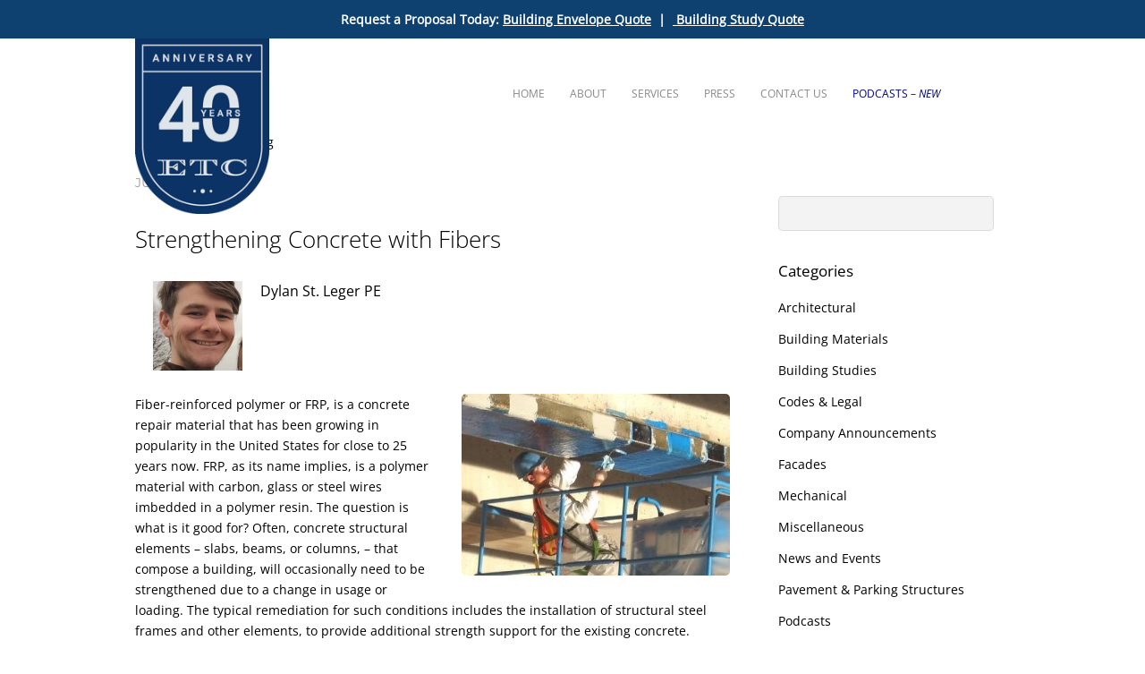

--- FILE ---
content_type: text/html; charset=UTF-8
request_url: https://www.etc-web.com/strengthening-concrete-with-fibers/
body_size: 21533
content:
<!DOCTYPE html>
<html lang="en-US" prefix="og: https://ogp.me/ns#">
<head>
        <meta charset="UTF-8">
        <meta name="viewport" content="width=device-width, initial-scale=1, minimum-scale=1">
        <style id="tb_inline_styles" data-no-optimize="1">.tb_animation_on{overflow-x:hidden}.themify_builder .wow{visibility:hidden;animation-fill-mode:both}[data-tf-animation]{will-change:transform,opacity,visibility}.themify_builder .tf_lax_done{transition-duration:.8s;transition-timing-function:cubic-bezier(.165,.84,.44,1)}[data-sticky-active].tb_sticky_scroll_active{z-index:1}[data-sticky-active].tb_sticky_scroll_active .hide-on-stick{display:none}@media(min-width:1025px){.hide-desktop{width:0!important;height:0!important;padding:0!important;visibility:hidden!important;margin:0!important;display:table-column!important;background:0!important;content-visibility:hidden;overflow:hidden!important}}@media(min-width:769px) and (max-width:1024px){.hide-tablet_landscape{width:0!important;height:0!important;padding:0!important;visibility:hidden!important;margin:0!important;display:table-column!important;background:0!important;content-visibility:hidden;overflow:hidden!important}}@media(min-width:481px) and (max-width:768px){.hide-tablet{width:0!important;height:0!important;padding:0!important;visibility:hidden!important;margin:0!important;display:table-column!important;background:0!important;content-visibility:hidden;overflow:hidden!important}}@media(max-width:480px){.hide-mobile{width:0!important;height:0!important;padding:0!important;visibility:hidden!important;margin:0!important;display:table-column!important;background:0!important;content-visibility:hidden;overflow:hidden!important}}@media(max-width:768px){div.module-gallery-grid{--galn:var(--galt)}}@media(max-width:480px){
                .themify_map.tf_map_loaded{width:100%!important}
                .ui.builder_button,.ui.nav li a{padding:.525em 1.15em}
                .fullheight>.row_inner:not(.tb_col_count_1){min-height:0}
                div.module-gallery-grid{--galn:var(--galm);gap:8px}
            }</style><noscript><style>.themify_builder .wow,.wow .tf_lazy{visibility:visible!important}</style></noscript>        <style id="tf_lazy_common" data-no-optimize="1">
                        img{
                max-width:100%;
                height:auto
            }
                                    :where(.tf_in_flx,.tf_flx){display:inline-flex;flex-wrap:wrap;place-items:center}
            .tf_fa,:is(em,i) tf-lottie{display:inline-block;vertical-align:middle}:is(em,i) tf-lottie{width:1.5em;height:1.5em}.tf_fa{width:1em;height:1em;stroke-width:0;stroke:currentColor;overflow:visible;fill:currentColor;pointer-events:none;text-rendering:optimizeSpeed;buffered-rendering:static}#tf_svg symbol{overflow:visible}:where(.tf_lazy){position:relative;visibility:visible;display:block;opacity:.3}.wow .tf_lazy:not(.tf_swiper-slide){visibility:hidden;opacity:1}div.tf_audio_lazy audio{visibility:hidden;height:0;display:inline}.mejs-container{visibility:visible}.tf_iframe_lazy{transition:opacity .3s ease-in-out;min-height:10px}:where(.tf_flx),.tf_swiper-wrapper{display:flex}.tf_swiper-slide{flex-shrink:0;opacity:0;width:100%;height:100%}.tf_swiper-wrapper>br,.tf_lazy.tf_swiper-wrapper .tf_lazy:after,.tf_lazy.tf_swiper-wrapper .tf_lazy:before{display:none}.tf_lazy:after,.tf_lazy:before{content:'';display:inline-block;position:absolute;width:10px!important;height:10px!important;margin:0 3px;top:50%!important;inset-inline:auto 50%!important;border-radius:100%;background-color:currentColor;visibility:visible;animation:tf-hrz-loader infinite .75s cubic-bezier(.2,.68,.18,1.08)}.tf_lazy:after{width:6px!important;height:6px!important;inset-inline:50% auto!important;margin-top:3px;animation-delay:-.4s}@keyframes tf-hrz-loader{0%,100%{transform:scale(1);opacity:1}50%{transform:scale(.1);opacity:.6}}.tf_lazy_lightbox{position:fixed;background:rgba(11,11,11,.8);color:#ccc;top:0;left:0;display:flex;align-items:center;justify-content:center;z-index:999}.tf_lazy_lightbox .tf_lazy:after,.tf_lazy_lightbox .tf_lazy:before{background:#fff}.tf_vd_lazy,tf-lottie{display:flex;flex-wrap:wrap}tf-lottie{aspect-ratio:1.777}.tf_w.tf_vd_lazy video{width:100%;height:auto;position:static;object-fit:cover}
        </style>
        
<!-- Search Engine Optimization by Rank Math - https://rankmath.com/ -->
<title>Strengthening Concrete with Fibers | Engineering Technical Consultants</title>
<meta name="description" content="Fiber-reinforced polymer or FRP, is a concrete repair material that has been growing in popularity in the United States for close to 25 years now. FRP, as its"/>
<meta name="robots" content="follow, index, max-snippet:-1, max-video-preview:-1, max-image-preview:large"/>
<link rel="canonical" href="https://www.etc-web.com/strengthening-concrete-with-fibers/" />
<meta property="og:locale" content="en_US" />
<meta property="og:type" content="article" />
<meta property="og:title" content="Strengthening Concrete with Fibers | Engineering Technical Consultants" />
<meta property="og:description" content="Fiber-reinforced polymer or FRP, is a concrete repair material that has been growing in popularity in the United States for close to 25 years now. FRP, as its" />
<meta property="og:url" content="https://www.etc-web.com/strengthening-concrete-with-fibers/" />
<meta property="og:site_name" content="Engineering Technical Consultants" />
<meta property="article:publisher" content="https://www.facebook.com/engineeringandtechncialconsultants/" />
<meta property="article:section" content="Building Materials" />
<meta property="og:updated_time" content="2019-10-18T15:30:18-04:00" />
<meta property="og:image" content="https://www.etc-web.com/wp-content/uploads/article-1-300x203.jpg" />
<meta property="og:image:secure_url" content="https://www.etc-web.com/wp-content/uploads/article-1-300x203.jpg" />
<meta property="og:image:alt" content="Strengthening Concrete with Fibers" />
<meta property="article:published_time" content="2015-07-21T14:50:33-04:00" />
<meta property="article:modified_time" content="2019-10-18T15:30:18-04:00" />
<meta name="twitter:card" content="summary_large_image" />
<meta name="twitter:title" content="Strengthening Concrete with Fibers | Engineering Technical Consultants" />
<meta name="twitter:description" content="Fiber-reinforced polymer or FRP, is a concrete repair material that has been growing in popularity in the United States for close to 25 years now. FRP, as its" />
<meta name="twitter:image" content="https://www.etc-web.com/wp-content/uploads/article-1-300x203.jpg" />
<meta name="twitter:label1" content="Written by" />
<meta name="twitter:data1" content="Dylan St. Leger PE" />
<meta name="twitter:label2" content="Time to read" />
<meta name="twitter:data2" content="1 minute" />
<script type="application/ld+json" class="rank-math-schema">{"@context":"https://schema.org","@graph":[{"@type":"Organization","@id":"https://www.etc-web.com/#organization","name":"Engineering and Technical Consultants, Inc.","url":"https://www.etc-web.com","sameAs":["https://www.facebook.com/engineeringandtechncialconsultants/","https://www.instagram.com/engineeringandtech/"]},{"@type":"WebSite","@id":"https://www.etc-web.com/#website","url":"https://www.etc-web.com","name":"Engineering Technical Consultants","publisher":{"@id":"https://www.etc-web.com/#organization"},"inLanguage":"en-US"},{"@type":"ImageObject","@id":"/wp-content/uploads/article-1-300x203.jpg","url":"/wp-content/uploads/article-1-300x203.jpg","width":"200","height":"200","inLanguage":"en-US"},{"@type":"WebPage","@id":"https://www.etc-web.com/strengthening-concrete-with-fibers/#webpage","url":"https://www.etc-web.com/strengthening-concrete-with-fibers/","name":"Strengthening Concrete with Fibers | Engineering Technical Consultants","datePublished":"2015-07-21T14:50:33-04:00","dateModified":"2019-10-18T15:30:18-04:00","isPartOf":{"@id":"https://www.etc-web.com/#website"},"primaryImageOfPage":{"@id":"/wp-content/uploads/article-1-300x203.jpg"},"inLanguage":"en-US"},{"@type":"Person","@id":"https://www.etc-web.com/strengthening-concrete-with-fibers/#author","name":"Dylan St. Leger PE","image":{"@type":"ImageObject","@id":"https://secure.gravatar.com/avatar/f8bd3e0f201e6e3c8ded01edff9a74c4e45468ab8f6a447aeea9a8761afec877?s=96&amp;d=blank&amp;r=g","url":"https://secure.gravatar.com/avatar/f8bd3e0f201e6e3c8ded01edff9a74c4e45468ab8f6a447aeea9a8761afec877?s=96&amp;d=blank&amp;r=g","caption":"Dylan St. Leger PE","inLanguage":"en-US"},"worksFor":{"@id":"https://www.etc-web.com/#organization"}},{"@type":"BlogPosting","headline":"Strengthening Concrete with Fibers | Engineering Technical Consultants","datePublished":"2015-07-21T14:50:33-04:00","dateModified":"2019-10-18T15:30:18-04:00","author":{"@id":"https://www.etc-web.com/strengthening-concrete-with-fibers/#author","name":"Dylan St. Leger PE"},"publisher":{"@id":"https://www.etc-web.com/#organization"},"description":"Fiber-reinforced polymer or FRP, is a concrete repair material that has been growing in popularity in the United States for close to 25 years now. FRP, as its","name":"Strengthening Concrete with Fibers | Engineering Technical Consultants","@id":"https://www.etc-web.com/strengthening-concrete-with-fibers/#richSnippet","isPartOf":{"@id":"https://www.etc-web.com/strengthening-concrete-with-fibers/#webpage"},"image":{"@id":"/wp-content/uploads/article-1-300x203.jpg"},"inLanguage":"en-US","mainEntityOfPage":{"@id":"https://www.etc-web.com/strengthening-concrete-with-fibers/#webpage"}}]}</script>
<!-- /Rank Math WordPress SEO plugin -->

<link rel="alternate" type="application/rss+xml" title="Engineering Technical Consultants &raquo; Feed" href="https://www.etc-web.com/feed/" />
<link rel="alternate" type="application/rss+xml" title="Engineering Technical Consultants &raquo; Comments Feed" href="https://www.etc-web.com/comments/feed/" />
<link rel="alternate" title="oEmbed (JSON)" type="application/json+oembed" href="https://www.etc-web.com/wp-json/oembed/1.0/embed?url=https%3A%2F%2Fwww.etc-web.com%2Fstrengthening-concrete-with-fibers%2F" />
<link rel="alternate" title="oEmbed (XML)" type="text/xml+oembed" href="https://www.etc-web.com/wp-json/oembed/1.0/embed?url=https%3A%2F%2Fwww.etc-web.com%2Fstrengthening-concrete-with-fibers%2F&#038;format=xml" />
<style id='wp-img-auto-sizes-contain-inline-css'>
img:is([sizes=auto i],[sizes^="auto," i]){contain-intrinsic-size:3000px 1500px}
/*# sourceURL=wp-img-auto-sizes-contain-inline-css */
</style>
<style id='global-styles-inline-css'>
:root{--wp--preset--aspect-ratio--square: 1;--wp--preset--aspect-ratio--4-3: 4/3;--wp--preset--aspect-ratio--3-4: 3/4;--wp--preset--aspect-ratio--3-2: 3/2;--wp--preset--aspect-ratio--2-3: 2/3;--wp--preset--aspect-ratio--16-9: 16/9;--wp--preset--aspect-ratio--9-16: 9/16;--wp--preset--color--black: #000000;--wp--preset--color--cyan-bluish-gray: #abb8c3;--wp--preset--color--white: #ffffff;--wp--preset--color--pale-pink: #f78da7;--wp--preset--color--vivid-red: #cf2e2e;--wp--preset--color--luminous-vivid-orange: #ff6900;--wp--preset--color--luminous-vivid-amber: #fcb900;--wp--preset--color--light-green-cyan: #7bdcb5;--wp--preset--color--vivid-green-cyan: #00d084;--wp--preset--color--pale-cyan-blue: #8ed1fc;--wp--preset--color--vivid-cyan-blue: #0693e3;--wp--preset--color--vivid-purple: #9b51e0;--wp--preset--gradient--vivid-cyan-blue-to-vivid-purple: linear-gradient(135deg,rgb(6,147,227) 0%,rgb(155,81,224) 100%);--wp--preset--gradient--light-green-cyan-to-vivid-green-cyan: linear-gradient(135deg,rgb(122,220,180) 0%,rgb(0,208,130) 100%);--wp--preset--gradient--luminous-vivid-amber-to-luminous-vivid-orange: linear-gradient(135deg,rgb(252,185,0) 0%,rgb(255,105,0) 100%);--wp--preset--gradient--luminous-vivid-orange-to-vivid-red: linear-gradient(135deg,rgb(255,105,0) 0%,rgb(207,46,46) 100%);--wp--preset--gradient--very-light-gray-to-cyan-bluish-gray: linear-gradient(135deg,rgb(238,238,238) 0%,rgb(169,184,195) 100%);--wp--preset--gradient--cool-to-warm-spectrum: linear-gradient(135deg,rgb(74,234,220) 0%,rgb(151,120,209) 20%,rgb(207,42,186) 40%,rgb(238,44,130) 60%,rgb(251,105,98) 80%,rgb(254,248,76) 100%);--wp--preset--gradient--blush-light-purple: linear-gradient(135deg,rgb(255,206,236) 0%,rgb(152,150,240) 100%);--wp--preset--gradient--blush-bordeaux: linear-gradient(135deg,rgb(254,205,165) 0%,rgb(254,45,45) 50%,rgb(107,0,62) 100%);--wp--preset--gradient--luminous-dusk: linear-gradient(135deg,rgb(255,203,112) 0%,rgb(199,81,192) 50%,rgb(65,88,208) 100%);--wp--preset--gradient--pale-ocean: linear-gradient(135deg,rgb(255,245,203) 0%,rgb(182,227,212) 50%,rgb(51,167,181) 100%);--wp--preset--gradient--electric-grass: linear-gradient(135deg,rgb(202,248,128) 0%,rgb(113,206,126) 100%);--wp--preset--gradient--midnight: linear-gradient(135deg,rgb(2,3,129) 0%,rgb(40,116,252) 100%);--wp--preset--font-size--small: 13px;--wp--preset--font-size--medium: clamp(14px, 0.875rem + ((1vw - 3.2px) * 0.469), 20px);--wp--preset--font-size--large: clamp(22.041px, 1.378rem + ((1vw - 3.2px) * 1.091), 36px);--wp--preset--font-size--x-large: clamp(25.014px, 1.563rem + ((1vw - 3.2px) * 1.327), 42px);--wp--preset--font-family--system-font: -apple-system,BlinkMacSystemFont,"Segoe UI",Roboto,Oxygen-Sans,Ubuntu,Cantarell,"Helvetica Neue",sans-serif;--wp--preset--spacing--20: 0.44rem;--wp--preset--spacing--30: 0.67rem;--wp--preset--spacing--40: 1rem;--wp--preset--spacing--50: 1.5rem;--wp--preset--spacing--60: 2.25rem;--wp--preset--spacing--70: 3.38rem;--wp--preset--spacing--80: 5.06rem;--wp--preset--shadow--natural: 6px 6px 9px rgba(0, 0, 0, 0.2);--wp--preset--shadow--deep: 12px 12px 50px rgba(0, 0, 0, 0.4);--wp--preset--shadow--sharp: 6px 6px 0px rgba(0, 0, 0, 0.2);--wp--preset--shadow--outlined: 6px 6px 0px -3px rgb(255, 255, 255), 6px 6px rgb(0, 0, 0);--wp--preset--shadow--crisp: 6px 6px 0px rgb(0, 0, 0);}:where(body) { margin: 0; }.wp-site-blocks > .alignleft { float: left; margin-right: 2em; }.wp-site-blocks > .alignright { float: right; margin-left: 2em; }.wp-site-blocks > .aligncenter { justify-content: center; margin-left: auto; margin-right: auto; }:where(.wp-site-blocks) > * { margin-block-start: 24px; margin-block-end: 0; }:where(.wp-site-blocks) > :first-child { margin-block-start: 0; }:where(.wp-site-blocks) > :last-child { margin-block-end: 0; }:root { --wp--style--block-gap: 24px; }:root :where(.is-layout-flow) > :first-child{margin-block-start: 0;}:root :where(.is-layout-flow) > :last-child{margin-block-end: 0;}:root :where(.is-layout-flow) > *{margin-block-start: 24px;margin-block-end: 0;}:root :where(.is-layout-constrained) > :first-child{margin-block-start: 0;}:root :where(.is-layout-constrained) > :last-child{margin-block-end: 0;}:root :where(.is-layout-constrained) > *{margin-block-start: 24px;margin-block-end: 0;}:root :where(.is-layout-flex){gap: 24px;}:root :where(.is-layout-grid){gap: 24px;}.is-layout-flow > .alignleft{float: left;margin-inline-start: 0;margin-inline-end: 2em;}.is-layout-flow > .alignright{float: right;margin-inline-start: 2em;margin-inline-end: 0;}.is-layout-flow > .aligncenter{margin-left: auto !important;margin-right: auto !important;}.is-layout-constrained > .alignleft{float: left;margin-inline-start: 0;margin-inline-end: 2em;}.is-layout-constrained > .alignright{float: right;margin-inline-start: 2em;margin-inline-end: 0;}.is-layout-constrained > .aligncenter{margin-left: auto !important;margin-right: auto !important;}.is-layout-constrained > :where(:not(.alignleft):not(.alignright):not(.alignfull)){margin-left: auto !important;margin-right: auto !important;}body .is-layout-flex{display: flex;}.is-layout-flex{flex-wrap: wrap;align-items: center;}.is-layout-flex > :is(*, div){margin: 0;}body .is-layout-grid{display: grid;}.is-layout-grid > :is(*, div){margin: 0;}body{font-family: var(--wp--preset--font-family--system-font);font-size: var(--wp--preset--font-size--medium);line-height: 1.6;padding-top: 0px;padding-right: 0px;padding-bottom: 0px;padding-left: 0px;}a:where(:not(.wp-element-button)){text-decoration: underline;}:root :where(.wp-element-button, .wp-block-button__link){background-color: #32373c;border-width: 0;color: #fff;font-family: inherit;font-size: inherit;font-style: inherit;font-weight: inherit;letter-spacing: inherit;line-height: inherit;padding-top: calc(0.667em + 2px);padding-right: calc(1.333em + 2px);padding-bottom: calc(0.667em + 2px);padding-left: calc(1.333em + 2px);text-decoration: none;text-transform: inherit;}.has-black-color{color: var(--wp--preset--color--black) !important;}.has-cyan-bluish-gray-color{color: var(--wp--preset--color--cyan-bluish-gray) !important;}.has-white-color{color: var(--wp--preset--color--white) !important;}.has-pale-pink-color{color: var(--wp--preset--color--pale-pink) !important;}.has-vivid-red-color{color: var(--wp--preset--color--vivid-red) !important;}.has-luminous-vivid-orange-color{color: var(--wp--preset--color--luminous-vivid-orange) !important;}.has-luminous-vivid-amber-color{color: var(--wp--preset--color--luminous-vivid-amber) !important;}.has-light-green-cyan-color{color: var(--wp--preset--color--light-green-cyan) !important;}.has-vivid-green-cyan-color{color: var(--wp--preset--color--vivid-green-cyan) !important;}.has-pale-cyan-blue-color{color: var(--wp--preset--color--pale-cyan-blue) !important;}.has-vivid-cyan-blue-color{color: var(--wp--preset--color--vivid-cyan-blue) !important;}.has-vivid-purple-color{color: var(--wp--preset--color--vivid-purple) !important;}.has-black-background-color{background-color: var(--wp--preset--color--black) !important;}.has-cyan-bluish-gray-background-color{background-color: var(--wp--preset--color--cyan-bluish-gray) !important;}.has-white-background-color{background-color: var(--wp--preset--color--white) !important;}.has-pale-pink-background-color{background-color: var(--wp--preset--color--pale-pink) !important;}.has-vivid-red-background-color{background-color: var(--wp--preset--color--vivid-red) !important;}.has-luminous-vivid-orange-background-color{background-color: var(--wp--preset--color--luminous-vivid-orange) !important;}.has-luminous-vivid-amber-background-color{background-color: var(--wp--preset--color--luminous-vivid-amber) !important;}.has-light-green-cyan-background-color{background-color: var(--wp--preset--color--light-green-cyan) !important;}.has-vivid-green-cyan-background-color{background-color: var(--wp--preset--color--vivid-green-cyan) !important;}.has-pale-cyan-blue-background-color{background-color: var(--wp--preset--color--pale-cyan-blue) !important;}.has-vivid-cyan-blue-background-color{background-color: var(--wp--preset--color--vivid-cyan-blue) !important;}.has-vivid-purple-background-color{background-color: var(--wp--preset--color--vivid-purple) !important;}.has-black-border-color{border-color: var(--wp--preset--color--black) !important;}.has-cyan-bluish-gray-border-color{border-color: var(--wp--preset--color--cyan-bluish-gray) !important;}.has-white-border-color{border-color: var(--wp--preset--color--white) !important;}.has-pale-pink-border-color{border-color: var(--wp--preset--color--pale-pink) !important;}.has-vivid-red-border-color{border-color: var(--wp--preset--color--vivid-red) !important;}.has-luminous-vivid-orange-border-color{border-color: var(--wp--preset--color--luminous-vivid-orange) !important;}.has-luminous-vivid-amber-border-color{border-color: var(--wp--preset--color--luminous-vivid-amber) !important;}.has-light-green-cyan-border-color{border-color: var(--wp--preset--color--light-green-cyan) !important;}.has-vivid-green-cyan-border-color{border-color: var(--wp--preset--color--vivid-green-cyan) !important;}.has-pale-cyan-blue-border-color{border-color: var(--wp--preset--color--pale-cyan-blue) !important;}.has-vivid-cyan-blue-border-color{border-color: var(--wp--preset--color--vivid-cyan-blue) !important;}.has-vivid-purple-border-color{border-color: var(--wp--preset--color--vivid-purple) !important;}.has-vivid-cyan-blue-to-vivid-purple-gradient-background{background: var(--wp--preset--gradient--vivid-cyan-blue-to-vivid-purple) !important;}.has-light-green-cyan-to-vivid-green-cyan-gradient-background{background: var(--wp--preset--gradient--light-green-cyan-to-vivid-green-cyan) !important;}.has-luminous-vivid-amber-to-luminous-vivid-orange-gradient-background{background: var(--wp--preset--gradient--luminous-vivid-amber-to-luminous-vivid-orange) !important;}.has-luminous-vivid-orange-to-vivid-red-gradient-background{background: var(--wp--preset--gradient--luminous-vivid-orange-to-vivid-red) !important;}.has-very-light-gray-to-cyan-bluish-gray-gradient-background{background: var(--wp--preset--gradient--very-light-gray-to-cyan-bluish-gray) !important;}.has-cool-to-warm-spectrum-gradient-background{background: var(--wp--preset--gradient--cool-to-warm-spectrum) !important;}.has-blush-light-purple-gradient-background{background: var(--wp--preset--gradient--blush-light-purple) !important;}.has-blush-bordeaux-gradient-background{background: var(--wp--preset--gradient--blush-bordeaux) !important;}.has-luminous-dusk-gradient-background{background: var(--wp--preset--gradient--luminous-dusk) !important;}.has-pale-ocean-gradient-background{background: var(--wp--preset--gradient--pale-ocean) !important;}.has-electric-grass-gradient-background{background: var(--wp--preset--gradient--electric-grass) !important;}.has-midnight-gradient-background{background: var(--wp--preset--gradient--midnight) !important;}.has-small-font-size{font-size: var(--wp--preset--font-size--small) !important;}.has-medium-font-size{font-size: var(--wp--preset--font-size--medium) !important;}.has-large-font-size{font-size: var(--wp--preset--font-size--large) !important;}.has-x-large-font-size{font-size: var(--wp--preset--font-size--x-large) !important;}.has-system-font-font-family{font-family: var(--wp--preset--font-family--system-font) !important;}
:root :where(.wp-block-pullquote){font-size: clamp(0.984em, 0.984rem + ((1vw - 0.2em) * 0.645), 1.5em);line-height: 1.6;}
/*# sourceURL=global-styles-inline-css */
</style>
<link rel="preload" href="https://www.etc-web.com/wp-content/plugins/simple-banner/simple-banner.css?ver=3.2.0" as="style"><link rel='stylesheet' id='simple-banner-style-css' href='https://www.etc-web.com/wp-content/plugins/simple-banner/simple-banner.css?ver=3.2.0' media='all' />
<link rel="preload" href="https://www.etc-web.com/wp-content/plugins/vfb-pro/public/assets/css/vfb-style.min.css?ver=2019.05.10" as="style"><link rel='stylesheet' id='vfb-pro-css' href='https://www.etc-web.com/wp-content/plugins/vfb-pro/public/assets/css/vfb-style.min.css?ver=2019.05.10' media='all' />
<link rel="preload" href="https://www.etc-web.com/wp-content/plugins/complianz-gdpr/assets/css/cookieblocker.min.css?ver=1767713729" as="style"><link rel='stylesheet' id='cmplz-general-css' href='https://www.etc-web.com/wp-content/plugins/complianz-gdpr/assets/css/cookieblocker.min.css?ver=1767713729' media='all' />
<link rel="preload" href="https://www.etc-web.com/wp-content/uploads/maxmegamenu/style.css?ver=e46b8b" as="style"><link rel='stylesheet' id='megamenu-css' href='https://www.etc-web.com/wp-content/uploads/maxmegamenu/style.css?ver=e46b8b' media='all' />
<link rel="preload" href="https://www.etc-web.com/wp-includes/css/dashicons.min.css?ver=6.9" as="style"><link rel='stylesheet' id='dashicons-css' href='https://www.etc-web.com/wp-includes/css/dashicons.min.css?ver=6.9' media='all' />
<script async defer="defer" src="https://www.etc-web.com/wp-content/plugins/burst-statistics/assets/js/timeme/timeme.min.js?ver=1768505485" id="burst-timeme-js"></script>
<script defer="defer" src="https://www.etc-web.com/wp-includes/js/dist/hooks.min.js?ver=dd5603f07f9220ed27f1" id="wp-hooks-js"></script>
<script defer="defer" src="https://www.etc-web.com/wp-includes/js/dist/i18n.min.js?ver=c26c3dc7bed366793375" id="wp-i18n-js"></script>
<script id="wp-i18n-js-after">
wp.i18n.setLocaleData( { 'text direction\u0004ltr': [ 'ltr' ] } );
//# sourceURL=wp-i18n-js-after
</script>
<script defer="defer" src="https://www.etc-web.com/wp-includes/js/dist/url.min.js?ver=9e178c9516d1222dc834" id="wp-url-js"></script>
<script defer="defer" src="https://www.etc-web.com/wp-includes/js/dist/api-fetch.min.js?ver=3a4d9af2b423048b0dee" id="wp-api-fetch-js"></script>
<script id="wp-api-fetch-js-after">
wp.apiFetch.use( wp.apiFetch.createRootURLMiddleware( "https://www.etc-web.com/wp-json/" ) );
wp.apiFetch.nonceMiddleware = wp.apiFetch.createNonceMiddleware( "48da66649f" );
wp.apiFetch.use( wp.apiFetch.nonceMiddleware );
wp.apiFetch.use( wp.apiFetch.mediaUploadMiddleware );
wp.apiFetch.nonceEndpoint = "https://www.etc-web.com/wp-admin/admin-ajax.php?action=rest-nonce";
//# sourceURL=wp-api-fetch-js-after
</script>
<script async defer="defer" src="https://www.etc-web.com/wp-content/uploads/burst/js/burst.min.js?ver=1768505491" id="burst-js"></script>
<script defer="defer" src="https://www.etc-web.com/wp-includes/js/jquery/jquery.min.js?ver=3.7.1" id="jquery-core-js"></script>
<script defer="defer" src="https://www.etc-web.com/wp-includes/js/jquery/jquery-migrate.min.js?ver=3.4.1" id="jquery-migrate-js"></script>
<script id="3d-flip-book-client-locale-loader-js-extra">
var FB3D_CLIENT_LOCALE = {"ajaxurl":"https://www.etc-web.com/wp-admin/admin-ajax.php","dictionary":{"Table of contents":"Table of contents","Close":"Close","Bookmarks":"Bookmarks","Thumbnails":"Thumbnails","Search":"Search","Share":"Share","Facebook":"Facebook","Twitter":"Twitter","Email":"Email","Play":"Play","Previous page":"Previous page","Next page":"Next page","Zoom in":"Zoom in","Zoom out":"Zoom out","Fit view":"Fit view","Auto play":"Auto play","Full screen":"Full screen","More":"More","Smart pan":"Smart pan","Single page":"Single page","Sounds":"Sounds","Stats":"Stats","Print":"Print","Download":"Download","Goto first page":"Goto first page","Goto last page":"Goto last page"},"images":"https://www.etc-web.com/wp-content/plugins/interactive-3d-flipbook-powered-physics-engine/assets/images/","jsData":{"urls":[],"posts":{"ids_mis":[],"ids":[]},"pages":[],"firstPages":[],"bookCtrlProps":[],"bookTemplates":[]},"key":"3d-flip-book","pdfJS":{"pdfJsLib":"https://www.etc-web.com/wp-content/plugins/interactive-3d-flipbook-powered-physics-engine/assets/js/pdf.min.js?ver=4.3.136","pdfJsWorker":"https://www.etc-web.com/wp-content/plugins/interactive-3d-flipbook-powered-physics-engine/assets/js/pdf.worker.js?ver=4.3.136","stablePdfJsLib":"https://www.etc-web.com/wp-content/plugins/interactive-3d-flipbook-powered-physics-engine/assets/js/stable/pdf.min.js?ver=2.5.207","stablePdfJsWorker":"https://www.etc-web.com/wp-content/plugins/interactive-3d-flipbook-powered-physics-engine/assets/js/stable/pdf.worker.js?ver=2.5.207","pdfJsCMapUrl":"https://www.etc-web.com/wp-content/plugins/interactive-3d-flipbook-powered-physics-engine/assets/cmaps/"},"cacheurl":"https://www.etc-web.com/wp-content/uploads/3d-flip-book/cache/","pluginsurl":"https://www.etc-web.com/wp-content/plugins/","pluginurl":"https://www.etc-web.com/wp-content/plugins/interactive-3d-flipbook-powered-physics-engine/","thumbnailSize":{"width":"200","height":"200"},"version":"1.16.17"};
//# sourceURL=3d-flip-book-client-locale-loader-js-extra
</script>
<script defer="defer" src="https://www.etc-web.com/wp-content/plugins/interactive-3d-flipbook-powered-physics-engine/assets/js/client-locale-loader.js?ver=1.16.17" id="3d-flip-book-client-locale-loader-js" async data-wp-strategy="async"></script>
<script id="simple-banner-script-js-before">
const simpleBannerScriptParams = {"pro_version_enabled":"","debug_mode":false,"id":3884,"version":"3.2.0","banner_params":[{"hide_simple_banner":"no","simple_banner_prepend_element":false,"simple_banner_position":"","header_margin":"","header_padding":"","wp_body_open_enabled":"","wp_body_open":true,"simple_banner_z_index":false,"simple_banner_text":"Request a Proposal Today:   <a href=\"http:\/\/etc-web.com\/contact-us\/building-envelope-request-for-proposal\/\" style=\"text-decoration:underline\"> Building Envelope Quote<\/a>&nbsp;&nbsp;|&nbsp;&nbsp;<a href=\"http:\/\/etc-web.com\/contact-us\/building-study-request-for-proposal\/\" style=\"text-decoration:underline\"> Building Study Quote<\/a>","disabled_on_current_page":false,"disabled_pages_array":[],"is_current_page_a_post":true,"disabled_on_posts":"","simple_banner_disabled_page_paths":false,"simple_banner_font_size":"","simple_banner_color":"#0f4170","simple_banner_text_color":"","simple_banner_link_color":"#ffffff","simple_banner_close_color":"","simple_banner_custom_css":"ervice","simple_banner_scrolling_custom_css":"","simple_banner_text_custom_css":"","simple_banner_button_css":"","site_custom_css":"","keep_site_custom_css":"","site_custom_js":"","keep_site_custom_js":"","close_button_enabled":"","close_button_expiration":"","close_button_cookie_set":false,"current_date":{"date":"2026-01-15 23:47:37.686902","timezone_type":3,"timezone":"UTC"},"start_date":{"date":"2026-01-15 23:47:37.686905","timezone_type":3,"timezone":"UTC"},"end_date":{"date":"2026-01-15 23:47:37.686906","timezone_type":3,"timezone":"UTC"},"simple_banner_start_after_date":false,"simple_banner_remove_after_date":"","simple_banner_insert_inside_element":""}]}
//# sourceURL=simple-banner-script-js-before
</script>
<script defer="defer" src="https://www.etc-web.com/wp-content/plugins/simple-banner/simple-banner.js?ver=3.2.0" id="simple-banner-script-js"></script>
<link rel="https://api.w.org/" href="https://www.etc-web.com/wp-json/" /><link rel="alternate" title="JSON" type="application/json" href="https://www.etc-web.com/wp-json/wp/v2/posts/3884" /><link rel="EditURI" type="application/rsd+xml" title="RSD" href="https://www.etc-web.com/xmlrpc.php?rsd" />
<link rel='shortlink' href='https://www.etc-web.com/?p=3884' />
<style id="simple-banner-background-color" type="text/css">.simple-banner{background:#0f4170;}</style><style id="simple-banner-text-color" type="text/css">.simple-banner .simple-banner-text{color: #ffffff;}</style><style id="simple-banner-link-color" type="text/css">.simple-banner .simple-banner-text a{color:#ffffff;}</style><style id="simple-banner-z-index" type="text/css">.simple-banner{z-index: 99999;}</style><style id="simple-banner-custom-css" type="text/css">.simple-banner{ervice}</style><style id="simple-banner-site-custom-css-dummy" type="text/css"></style><script id="simple-banner-site-custom-js-dummy" type="text/javascript"></script><script src="//scripts.iconnode.com/100083.js"></script>
<!-- Global site tag (gtag.js) - Google Analytics -->
<script async src="https://www.googletagmanager.com/gtag/js?id=UA-29381928-1"></script>
<script>
  window.dataLayer = window.dataLayer || [];
  function gtag(){dataLayer.push(arguments);}
  gtag('js', new Date());

  gtag('config', 'UA-29381928-1');
	gtag('config', 'G-9B8W8VBZD8');
</script>
<meta name="msvalidate.01" content="D11DEBEF55F67A7757D606EAECBF3BA0" />
<script type="application/ld+json">
{
  "@context": "https://schema.org",
  "@type": "LocalBusiness",
  "name": "Engineering and Technical Consultants, Inc",
  "image": "http://etc-web.com/wp-content/uploads/ETC_Logo_40th.png",
  "@id": "mindy@etc-web.com",
  "url": "http://etc-web.com/",
  "telephone": "+1 (410) 312-4761",
  "priceRange": "$",
  "address": {
    "@type": "PostalAddress",
    "streetAddress": "7165 Columbia Gateway Drive",
    "addressLocality": "Columbia",
    "addressRegion": "MD",
    "postalCode": "21046",
    "addressCountry": "US"
  },
  "geo": {
    "@type": "GeoCoordinates",
    "latitude": 39.181041438821865, 
    "longitude": -76.80682482883479
  },
  "openingHoursSpecification": [{
    "@type": "OpeningHoursSpecification",
    "dayOfWeek": [
      "Monday",
      "Tuesday",
      "Wednesday",
      "Thursday",
      "Friday"
    ],
    "opens": "08:00",
    "closes": "17:00"
  }],
  "sameAs": [
    "https://www.facebook.com/engineeringandtechncialconsultants/",
    "https://www.instagram.com/engineeringandtech/",
    "http://etc-web.com/press/blog/",
    "https://www.youtube.com/channel/UC3IARhXGqbKBtSxZvEv_tnA",
    "https://www.linkedin.com/company/engineering-and-technical-consultants-inc"
  ] 
}
</script>
<script type="application/ld+json">
{
  "@context": "https://schema.org",
  "@type": "LocalBusiness",
  "name": "Engineering and Technical Consultants, Inc",
  "image": "http://etc-web.com/wp-content/uploads/ETC_Logo_40th.png",
  "@id": "mindy@etc-web.com",
  "url": "http://etc-web.com/",
  "telephone": "+1 (703) 450-6220",
  "priceRange": "$",
  "address": {
    "@type": "PostalAddress",
    "streetAddress": "46040 Center Oak Plaza
Suite 100",
    "addressLocality": "Sterling",
    "addressRegion": "VA",
    "postalCode": "20166",
    "addressCountry": "US"
  },
  "geo": {
    "@type": "GeoCoordinates",
    "latitude": 39.02945608980938, 
    "longitude": -77.40743954233041
  },
  "openingHoursSpecification": [{
    "@type": "OpeningHoursSpecification",
    "dayOfWeek": [
      "Monday",
      "Tuesday",
      "Wednesday",
      "Thursday",
      "Friday"
    ],
    "opens": "08:00",
    "closes": "17:00"
  }],
  "sameAs": [
    "https://www.facebook.com/engineeringandtechncialconsultants/",
    "https://www.instagram.com/engineeringandtech/",
    "http://etc-web.com/press/blog/",
    "https://www.youtube.com/channel/UC3IARhXGqbKBtSxZvEv_tnA",
    "https://www.linkedin.com/company/engineering-and-technical-consultants-inc"
  ] 
}
</script>
<script type="application/ld+json">
{
  "@context": "http://schema.org",
  "@type": "Organization",
  "name": "Engineering and Technical Consultants, Inc",
  "url": "http://etc-web.com/",
  "logo": "http://etc-web.com/wp-content/uploads/ETC_Logo_40th.png",
  "contactPoint": {
    "@type": "ContactPoint",
    "telephone": "+1 (410) 312-4761",
    "contactType": "Customer Service"
  }
}
</script>
<script type="application/ld+json">
{
  "@context": "https://schema.org",
  "@type": "LocalBusiness",
  "name": "Engineering and Technical Consultants, Inc",
  "image": "http://etc-web.com/wp-content/uploads/ETC_Logo_40th.png",
  "@id": "mindy@etc-web.com",
  "url": "http://etc-web.com/",
  "telephone": "+1 (804) 327-6829",
  "priceRange": "$",
  "address": {
    "@type": "PostalAddress",
    "streetAddress": "7400 Beaufont Springs Drive
Suite 300",
    "addressLocality": "Richmond",
    "addressRegion": "VA",
    "postalCode": "23225",
    "addressCountry": "US"
  },
  "geo": {
    "@type": "GeoCoordinates",
    "latitude": 37.5081593155667, 
    "longitude": -77.52819931349558
  },
  "openingHoursSpecification": [{
    "@type": "OpeningHoursSpecification",
    "dayOfWeek": [
      "Monday",
      "Tuesday",
      "Wednesday",
      "Thursday",
      "Friday"
    ],
    "opens": "08:00",
    "closes": "17:00"
  }],
  "sameAs": [
    "https://www.facebook.com/engineeringandtechncialconsultants/",
    "https://www.instagram.com/engineeringandtech/",
    "http://etc-web.com/press/blog/",
    "https://www.youtube.com/channel/UC3IARhXGqbKBtSxZvEv_tnA",
    "https://www.linkedin.com/company/engineering-and-technical-consultants-inc"
  ] 
}
</script><style type="text/css">.saboxplugin-wrap{-webkit-box-sizing:border-box;-moz-box-sizing:border-box;-ms-box-sizing:border-box;box-sizing:border-box;border:1px solid #eee;width:100%;clear:both;display:block;overflow:hidden;word-wrap:break-word;position:relative}.saboxplugin-wrap .saboxplugin-gravatar{float:left;padding:0 20px 20px 20px}.saboxplugin-wrap .saboxplugin-gravatar img{max-width:100px;height:auto;border-radius:0;}.saboxplugin-wrap .saboxplugin-authorname{font-size:18px;line-height:1;margin:20px 0 0 20px;display:block}.saboxplugin-wrap .saboxplugin-authorname a{text-decoration:none}.saboxplugin-wrap .saboxplugin-authorname a:focus{outline:0}.saboxplugin-wrap .saboxplugin-desc{display:block;margin:5px 20px}.saboxplugin-wrap .saboxplugin-desc a{text-decoration:underline}.saboxplugin-wrap .saboxplugin-desc p{margin:5px 0 12px}.saboxplugin-wrap .saboxplugin-web{margin:0 20px 15px;text-align:left}.saboxplugin-wrap .sab-web-position{text-align:right}.saboxplugin-wrap .saboxplugin-web a{color:#ccc;text-decoration:none}.saboxplugin-wrap .saboxplugin-socials{position:relative;display:block;background:#fcfcfc;padding:5px;border-top:1px solid #eee}.saboxplugin-wrap .saboxplugin-socials a svg{width:20px;height:20px}.saboxplugin-wrap .saboxplugin-socials a svg .st2{fill:#fff; transform-origin:center center;}.saboxplugin-wrap .saboxplugin-socials a svg .st1{fill:rgba(0,0,0,.3)}.saboxplugin-wrap .saboxplugin-socials a:hover{opacity:.8;-webkit-transition:opacity .4s;-moz-transition:opacity .4s;-o-transition:opacity .4s;transition:opacity .4s;box-shadow:none!important;-webkit-box-shadow:none!important}.saboxplugin-wrap .saboxplugin-socials .saboxplugin-icon-color{box-shadow:none;padding:0;border:0;-webkit-transition:opacity .4s;-moz-transition:opacity .4s;-o-transition:opacity .4s;transition:opacity .4s;display:inline-block;color:#fff;font-size:0;text-decoration:inherit;margin:5px;-webkit-border-radius:0;-moz-border-radius:0;-ms-border-radius:0;-o-border-radius:0;border-radius:0;overflow:hidden}.saboxplugin-wrap .saboxplugin-socials .saboxplugin-icon-grey{text-decoration:inherit;box-shadow:none;position:relative;display:-moz-inline-stack;display:inline-block;vertical-align:middle;zoom:1;margin:10px 5px;color:#444;fill:#444}.clearfix:after,.clearfix:before{content:' ';display:table;line-height:0;clear:both}.ie7 .clearfix{zoom:1}.saboxplugin-socials.sabox-colored .saboxplugin-icon-color .sab-twitch{border-color:#38245c}.saboxplugin-socials.sabox-colored .saboxplugin-icon-color .sab-behance{border-color:#003eb0}.saboxplugin-socials.sabox-colored .saboxplugin-icon-color .sab-deviantart{border-color:#036824}.saboxplugin-socials.sabox-colored .saboxplugin-icon-color .sab-digg{border-color:#00327c}.saboxplugin-socials.sabox-colored .saboxplugin-icon-color .sab-dribbble{border-color:#ba1655}.saboxplugin-socials.sabox-colored .saboxplugin-icon-color .sab-facebook{border-color:#1e2e4f}.saboxplugin-socials.sabox-colored .saboxplugin-icon-color .sab-flickr{border-color:#003576}.saboxplugin-socials.sabox-colored .saboxplugin-icon-color .sab-github{border-color:#264874}.saboxplugin-socials.sabox-colored .saboxplugin-icon-color .sab-google{border-color:#0b51c5}.saboxplugin-socials.sabox-colored .saboxplugin-icon-color .sab-html5{border-color:#902e13}.saboxplugin-socials.sabox-colored .saboxplugin-icon-color .sab-instagram{border-color:#1630aa}.saboxplugin-socials.sabox-colored .saboxplugin-icon-color .sab-linkedin{border-color:#00344f}.saboxplugin-socials.sabox-colored .saboxplugin-icon-color .sab-pinterest{border-color:#5b040e}.saboxplugin-socials.sabox-colored .saboxplugin-icon-color .sab-reddit{border-color:#992900}.saboxplugin-socials.sabox-colored .saboxplugin-icon-color .sab-rss{border-color:#a43b0a}.saboxplugin-socials.sabox-colored .saboxplugin-icon-color .sab-sharethis{border-color:#5d8420}.saboxplugin-socials.sabox-colored .saboxplugin-icon-color .sab-soundcloud{border-color:#995200}.saboxplugin-socials.sabox-colored .saboxplugin-icon-color .sab-spotify{border-color:#0f612c}.saboxplugin-socials.sabox-colored .saboxplugin-icon-color .sab-stackoverflow{border-color:#a95009}.saboxplugin-socials.sabox-colored .saboxplugin-icon-color .sab-steam{border-color:#006388}.saboxplugin-socials.sabox-colored .saboxplugin-icon-color .sab-user_email{border-color:#b84e05}.saboxplugin-socials.sabox-colored .saboxplugin-icon-color .sab-tumblr{border-color:#10151b}.saboxplugin-socials.sabox-colored .saboxplugin-icon-color .sab-twitter{border-color:#0967a0}.saboxplugin-socials.sabox-colored .saboxplugin-icon-color .sab-vimeo{border-color:#0d7091}.saboxplugin-socials.sabox-colored .saboxplugin-icon-color .sab-windows{border-color:#003f71}.saboxplugin-socials.sabox-colored .saboxplugin-icon-color .sab-whatsapp{border-color:#003f71}.saboxplugin-socials.sabox-colored .saboxplugin-icon-color .sab-wordpress{border-color:#0f3647}.saboxplugin-socials.sabox-colored .saboxplugin-icon-color .sab-yahoo{border-color:#14002d}.saboxplugin-socials.sabox-colored .saboxplugin-icon-color .sab-youtube{border-color:#900}.saboxplugin-socials.sabox-colored .saboxplugin-icon-color .sab-xing{border-color:#000202}.saboxplugin-socials.sabox-colored .saboxplugin-icon-color .sab-mixcloud{border-color:#2475a0}.saboxplugin-socials.sabox-colored .saboxplugin-icon-color .sab-vk{border-color:#243549}.saboxplugin-socials.sabox-colored .saboxplugin-icon-color .sab-medium{border-color:#00452c}.saboxplugin-socials.sabox-colored .saboxplugin-icon-color .sab-quora{border-color:#420e00}.saboxplugin-socials.sabox-colored .saboxplugin-icon-color .sab-meetup{border-color:#9b181c}.saboxplugin-socials.sabox-colored .saboxplugin-icon-color .sab-goodreads{border-color:#000}.saboxplugin-socials.sabox-colored .saboxplugin-icon-color .sab-snapchat{border-color:#999700}.saboxplugin-socials.sabox-colored .saboxplugin-icon-color .sab-500px{border-color:#00557f}.saboxplugin-socials.sabox-colored .saboxplugin-icon-color .sab-mastodont{border-color:#185886}.sabox-plus-item{margin-bottom:20px}@media screen and (max-width:480px){.saboxplugin-wrap{text-align:center}.saboxplugin-wrap .saboxplugin-gravatar{float:none;padding:20px 0;text-align:center;margin:0 auto;display:block}.saboxplugin-wrap .saboxplugin-gravatar img{float:none;display:inline-block;display:-moz-inline-stack;vertical-align:middle;zoom:1}.saboxplugin-wrap .saboxplugin-desc{margin:0 10px 20px;text-align:center}.saboxplugin-wrap .saboxplugin-authorname{text-align:center;margin:10px 0 20px}}body .saboxplugin-authorname a,body .saboxplugin-authorname a:hover{box-shadow:none;-webkit-box-shadow:none}a.sab-profile-edit{font-size:16px!important;line-height:1!important}.sab-edit-settings a,a.sab-profile-edit{color:#0073aa!important;box-shadow:none!important;-webkit-box-shadow:none!important}.sab-edit-settings{margin-right:15px;position:absolute;right:0;z-index:2;bottom:10px;line-height:20px}.sab-edit-settings i{margin-left:5px}.saboxplugin-socials{line-height:1!important}.rtl .saboxplugin-wrap .saboxplugin-gravatar{float:right}.rtl .saboxplugin-wrap .saboxplugin-authorname{display:flex;align-items:center}.rtl .saboxplugin-wrap .saboxplugin-authorname .sab-profile-edit{margin-right:10px}.rtl .sab-edit-settings{right:auto;left:0}img.sab-custom-avatar{max-width:75px;}.saboxplugin-wrap{ border-width: 0px; }.saboxplugin-wrap {margin-top:0px; margin-bottom:0px; padding: 0px 0px }.saboxplugin-wrap .saboxplugin-authorname {font-size:16px; line-height:23px;}.saboxplugin-wrap .saboxplugin-desc p, .saboxplugin-wrap .saboxplugin-desc {font-size:12px !important; line-height:19px !important;}.saboxplugin-wrap .saboxplugin-web {font-size:14px;}.saboxplugin-wrap .saboxplugin-socials a svg {width:18px;height:18px;}</style><link rel="icon" href="https://www.etc-web.com/wp-content/uploads/cropped-etc-tab-icon-2-1-32x32.jpg" sizes="32x32" />
<link rel="icon" href="https://www.etc-web.com/wp-content/uploads/cropped-etc-tab-icon-2-1-192x192.jpg" sizes="192x192" />
<link rel="apple-touch-icon" href="https://www.etc-web.com/wp-content/uploads/cropped-etc-tab-icon-2-1-180x180.jpg" />
<meta name="msapplication-TileImage" content="https://www.etc-web.com/wp-content/uploads/cropped-etc-tab-icon-2-1-270x270.jpg" />
<link rel="prefetch" href="https://www.etc-web.com/wp-content/themes/basic/js/themify-script.js?ver=7.6.5" as="script" fetchpriority="low"><link rel="preload" href="https://etc-web.com/wp-content/uploads/ETC_Logo_40th.png" as="image"><link rel="preload" href="https://www.etc-web.com/wp-content/themes/basic/themify/themify-builder/js/themify-builder-script.js?ver=8.1.9" as="script" fetchpriority="low"><style id="tf_gf_fonts_style">@font-face{font-family:'Montserrat';font-style:italic;font-display:swap;src:url(https://fonts.gstatic.com/s/montserrat/v30/JTUQjIg1_i6t8kCHKm459WxRxC7mw9c.woff2) format('woff2');unicode-range:U+0460-052F,U+1C80-1C8A,U+20B4,U+2DE0-2DFF,U+A640-A69F,U+FE2E-FE2F;}@font-face{font-family:'Montserrat';font-style:italic;font-display:swap;src:url(https://fonts.gstatic.com/s/montserrat/v30/JTUQjIg1_i6t8kCHKm459WxRzS7mw9c.woff2) format('woff2');unicode-range:U+0301,U+0400-045F,U+0490-0491,U+04B0-04B1,U+2116;}@font-face{font-family:'Montserrat';font-style:italic;font-display:swap;src:url(https://fonts.gstatic.com/s/montserrat/v30/JTUQjIg1_i6t8kCHKm459WxRxi7mw9c.woff2) format('woff2');unicode-range:U+0102-0103,U+0110-0111,U+0128-0129,U+0168-0169,U+01A0-01A1,U+01AF-01B0,U+0300-0301,U+0303-0304,U+0308-0309,U+0323,U+0329,U+1EA0-1EF9,U+20AB;}@font-face{font-family:'Montserrat';font-style:italic;font-display:swap;src:url(https://fonts.gstatic.com/s/montserrat/v30/JTUQjIg1_i6t8kCHKm459WxRxy7mw9c.woff2) format('woff2');unicode-range:U+0100-02BA,U+02BD-02C5,U+02C7-02CC,U+02CE-02D7,U+02DD-02FF,U+0304,U+0308,U+0329,U+1D00-1DBF,U+1E00-1E9F,U+1EF2-1EFF,U+2020,U+20A0-20AB,U+20AD-20C0,U+2113,U+2C60-2C7F,U+A720-A7FF;}@font-face{font-family:'Montserrat';font-style:italic;font-display:swap;src:url(https://fonts.gstatic.com/s/montserrat/v30/JTUQjIg1_i6t8kCHKm459WxRyS7m.woff2) format('woff2');unicode-range:U+0000-00FF,U+0131,U+0152-0153,U+02BB-02BC,U+02C6,U+02DA,U+02DC,U+0304,U+0308,U+0329,U+2000-206F,U+20AC,U+2122,U+2191,U+2193,U+2212,U+2215,U+FEFF,U+FFFD;}@font-face{font-family:'Montserrat';font-style:italic;font-weight:700;font-display:swap;src:url(https://fonts.gstatic.com/s/montserrat/v30/JTUQjIg1_i6t8kCHKm459WxRxC7mw9c.woff2) format('woff2');unicode-range:U+0460-052F,U+1C80-1C8A,U+20B4,U+2DE0-2DFF,U+A640-A69F,U+FE2E-FE2F;}@font-face{font-family:'Montserrat';font-style:italic;font-weight:700;font-display:swap;src:url(https://fonts.gstatic.com/s/montserrat/v30/JTUQjIg1_i6t8kCHKm459WxRzS7mw9c.woff2) format('woff2');unicode-range:U+0301,U+0400-045F,U+0490-0491,U+04B0-04B1,U+2116;}@font-face{font-family:'Montserrat';font-style:italic;font-weight:700;font-display:swap;src:url(https://fonts.gstatic.com/s/montserrat/v30/JTUQjIg1_i6t8kCHKm459WxRxi7mw9c.woff2) format('woff2');unicode-range:U+0102-0103,U+0110-0111,U+0128-0129,U+0168-0169,U+01A0-01A1,U+01AF-01B0,U+0300-0301,U+0303-0304,U+0308-0309,U+0323,U+0329,U+1EA0-1EF9,U+20AB;}@font-face{font-family:'Montserrat';font-style:italic;font-weight:700;font-display:swap;src:url(https://fonts.gstatic.com/s/montserrat/v30/JTUQjIg1_i6t8kCHKm459WxRxy7mw9c.woff2) format('woff2');unicode-range:U+0100-02BA,U+02BD-02C5,U+02C7-02CC,U+02CE-02D7,U+02DD-02FF,U+0304,U+0308,U+0329,U+1D00-1DBF,U+1E00-1E9F,U+1EF2-1EFF,U+2020,U+20A0-20AB,U+20AD-20C0,U+2113,U+2C60-2C7F,U+A720-A7FF;}@font-face{font-family:'Montserrat';font-style:italic;font-weight:700;font-display:swap;src:url(https://fonts.gstatic.com/s/montserrat/v30/JTUQjIg1_i6t8kCHKm459WxRyS7m.woff2) format('woff2');unicode-range:U+0000-00FF,U+0131,U+0152-0153,U+02BB-02BC,U+02C6,U+02DA,U+02DC,U+0304,U+0308,U+0329,U+2000-206F,U+20AC,U+2122,U+2191,U+2193,U+2212,U+2215,U+FEFF,U+FFFD;}@font-face{font-family:'Montserrat';font-display:swap;src:url(https://fonts.gstatic.com/s/montserrat/v30/JTUSjIg1_i6t8kCHKm459WRhyzbi.woff2) format('woff2');unicode-range:U+0460-052F,U+1C80-1C8A,U+20B4,U+2DE0-2DFF,U+A640-A69F,U+FE2E-FE2F;}@font-face{font-family:'Montserrat';font-display:swap;src:url(https://fonts.gstatic.com/s/montserrat/v30/JTUSjIg1_i6t8kCHKm459W1hyzbi.woff2) format('woff2');unicode-range:U+0301,U+0400-045F,U+0490-0491,U+04B0-04B1,U+2116;}@font-face{font-family:'Montserrat';font-display:swap;src:url(https://fonts.gstatic.com/s/montserrat/v30/JTUSjIg1_i6t8kCHKm459WZhyzbi.woff2) format('woff2');unicode-range:U+0102-0103,U+0110-0111,U+0128-0129,U+0168-0169,U+01A0-01A1,U+01AF-01B0,U+0300-0301,U+0303-0304,U+0308-0309,U+0323,U+0329,U+1EA0-1EF9,U+20AB;}@font-face{font-family:'Montserrat';font-display:swap;src:url(https://fonts.gstatic.com/s/montserrat/v30/JTUSjIg1_i6t8kCHKm459Wdhyzbi.woff2) format('woff2');unicode-range:U+0100-02BA,U+02BD-02C5,U+02C7-02CC,U+02CE-02D7,U+02DD-02FF,U+0304,U+0308,U+0329,U+1D00-1DBF,U+1E00-1E9F,U+1EF2-1EFF,U+2020,U+20A0-20AB,U+20AD-20C0,U+2113,U+2C60-2C7F,U+A720-A7FF;}@font-face{font-family:'Montserrat';font-display:swap;src:url(https://fonts.gstatic.com/s/montserrat/v30/JTUSjIg1_i6t8kCHKm459Wlhyw.woff2) format('woff2');unicode-range:U+0000-00FF,U+0131,U+0152-0153,U+02BB-02BC,U+02C6,U+02DA,U+02DC,U+0304,U+0308,U+0329,U+2000-206F,U+20AC,U+2122,U+2191,U+2193,U+2212,U+2215,U+FEFF,U+FFFD;}@font-face{font-family:'Montserrat';font-weight:700;font-display:swap;src:url(https://fonts.gstatic.com/s/montserrat/v30/JTUSjIg1_i6t8kCHKm459WRhyzbi.woff2) format('woff2');unicode-range:U+0460-052F,U+1C80-1C8A,U+20B4,U+2DE0-2DFF,U+A640-A69F,U+FE2E-FE2F;}@font-face{font-family:'Montserrat';font-weight:700;font-display:swap;src:url(https://fonts.gstatic.com/s/montserrat/v30/JTUSjIg1_i6t8kCHKm459W1hyzbi.woff2) format('woff2');unicode-range:U+0301,U+0400-045F,U+0490-0491,U+04B0-04B1,U+2116;}@font-face{font-family:'Montserrat';font-weight:700;font-display:swap;src:url(https://fonts.gstatic.com/s/montserrat/v30/JTUSjIg1_i6t8kCHKm459WZhyzbi.woff2) format('woff2');unicode-range:U+0102-0103,U+0110-0111,U+0128-0129,U+0168-0169,U+01A0-01A1,U+01AF-01B0,U+0300-0301,U+0303-0304,U+0308-0309,U+0323,U+0329,U+1EA0-1EF9,U+20AB;}@font-face{font-family:'Montserrat';font-weight:700;font-display:swap;src:url(https://fonts.gstatic.com/s/montserrat/v30/JTUSjIg1_i6t8kCHKm459Wdhyzbi.woff2) format('woff2');unicode-range:U+0100-02BA,U+02BD-02C5,U+02C7-02CC,U+02CE-02D7,U+02DD-02FF,U+0304,U+0308,U+0329,U+1D00-1DBF,U+1E00-1E9F,U+1EF2-1EFF,U+2020,U+20A0-20AB,U+20AD-20C0,U+2113,U+2C60-2C7F,U+A720-A7FF;}@font-face{font-family:'Montserrat';font-weight:700;font-display:swap;src:url(https://fonts.gstatic.com/s/montserrat/v30/JTUSjIg1_i6t8kCHKm459Wlhyw.woff2) format('woff2');unicode-range:U+0000-00FF,U+0131,U+0152-0153,U+02BB-02BC,U+02C6,U+02DA,U+02DC,U+0304,U+0308,U+0329,U+2000-206F,U+20AC,U+2122,U+2191,U+2193,U+2212,U+2215,U+FEFF,U+FFFD;}@font-face{font-family:'Old Standard TT';font-style:italic;font-display:swap;src:url(https://fonts.gstatic.com/s/oldstandardtt/v21/MwQsbh3o1vLImiwAVvYawgcf2eVer2q3bHNiZg.woff2) format('woff2');unicode-range:U+0460-052F,U+1C80-1C8A,U+20B4,U+2DE0-2DFF,U+A640-A69F,U+FE2E-FE2F;}@font-face{font-family:'Old Standard TT';font-style:italic;font-display:swap;src:url(https://fonts.gstatic.com/s/oldstandardtt/v21/MwQsbh3o1vLImiwAVvYawgcf2eVer2q-bHNiZg.woff2) format('woff2');unicode-range:U+0301,U+0400-045F,U+0490-0491,U+04B0-04B1,U+2116;}@font-face{font-family:'Old Standard TT';font-style:italic;font-display:swap;src:url(https://fonts.gstatic.com/s/oldstandardtt/v21/MwQsbh3o1vLImiwAVvYawgcf2eVer2q1bHNiZg.woff2) format('woff2');unicode-range:U+0102-0103,U+0110-0111,U+0128-0129,U+0168-0169,U+01A0-01A1,U+01AF-01B0,U+0300-0301,U+0303-0304,U+0308-0309,U+0323,U+0329,U+1EA0-1EF9,U+20AB;}@font-face{font-family:'Old Standard TT';font-style:italic;font-display:swap;src:url(https://fonts.gstatic.com/s/oldstandardtt/v21/MwQsbh3o1vLImiwAVvYawgcf2eVer2q0bHNiZg.woff2) format('woff2');unicode-range:U+0100-02BA,U+02BD-02C5,U+02C7-02CC,U+02CE-02D7,U+02DD-02FF,U+0304,U+0308,U+0329,U+1D00-1DBF,U+1E00-1E9F,U+1EF2-1EFF,U+2020,U+20A0-20AB,U+20AD-20C0,U+2113,U+2C60-2C7F,U+A720-A7FF;}@font-face{font-family:'Old Standard TT';font-style:italic;font-display:swap;src:url(https://fonts.gstatic.com/s/oldstandardtt/v21/MwQsbh3o1vLImiwAVvYawgcf2eVer2q6bHM.woff2) format('woff2');unicode-range:U+0000-00FF,U+0131,U+0152-0153,U+02BB-02BC,U+02C6,U+02DA,U+02DC,U+0304,U+0308,U+0329,U+2000-206F,U+20AC,U+2122,U+2191,U+2193,U+2212,U+2215,U+FEFF,U+FFFD;}@font-face{font-family:'Old Standard TT';font-display:swap;src:url(https://fonts.gstatic.com/s/oldstandardtt/v21/MwQubh3o1vLImiwAVvYawgcf2eVep1q4dHc.woff2) format('woff2');unicode-range:U+0460-052F,U+1C80-1C8A,U+20B4,U+2DE0-2DFF,U+A640-A69F,U+FE2E-FE2F;}@font-face{font-family:'Old Standard TT';font-display:swap;src:url(https://fonts.gstatic.com/s/oldstandardtt/v21/MwQubh3o1vLImiwAVvYawgcf2eVerlq4dHc.woff2) format('woff2');unicode-range:U+0301,U+0400-045F,U+0490-0491,U+04B0-04B1,U+2116;}@font-face{font-family:'Old Standard TT';font-display:swap;src:url(https://fonts.gstatic.com/s/oldstandardtt/v21/MwQubh3o1vLImiwAVvYawgcf2eVepVq4dHc.woff2) format('woff2');unicode-range:U+0102-0103,U+0110-0111,U+0128-0129,U+0168-0169,U+01A0-01A1,U+01AF-01B0,U+0300-0301,U+0303-0304,U+0308-0309,U+0323,U+0329,U+1EA0-1EF9,U+20AB;}@font-face{font-family:'Old Standard TT';font-display:swap;src:url(https://fonts.gstatic.com/s/oldstandardtt/v21/MwQubh3o1vLImiwAVvYawgcf2eVepFq4dHc.woff2) format('woff2');unicode-range:U+0100-02BA,U+02BD-02C5,U+02C7-02CC,U+02CE-02D7,U+02DD-02FF,U+0304,U+0308,U+0329,U+1D00-1DBF,U+1E00-1E9F,U+1EF2-1EFF,U+2020,U+20A0-20AB,U+20AD-20C0,U+2113,U+2C60-2C7F,U+A720-A7FF;}@font-face{font-family:'Old Standard TT';font-display:swap;src:url(https://fonts.gstatic.com/s/oldstandardtt/v21/MwQubh3o1vLImiwAVvYawgcf2eVeqlq4.woff2) format('woff2');unicode-range:U+0000-00FF,U+0131,U+0152-0153,U+02BB-02BC,U+02C6,U+02DA,U+02DC,U+0304,U+0308,U+0329,U+2000-206F,U+20AC,U+2122,U+2191,U+2193,U+2212,U+2215,U+FEFF,U+FFFD;}@font-face{font-family:'Old Standard TT';font-weight:700;font-display:swap;src:url(https://fonts.gstatic.com/s/oldstandardtt/v21/MwQrbh3o1vLImiwAVvYawgcf2eVWEX-tRlZfX80.woff2) format('woff2');unicode-range:U+0460-052F,U+1C80-1C8A,U+20B4,U+2DE0-2DFF,U+A640-A69F,U+FE2E-FE2F;}@font-face{font-family:'Old Standard TT';font-weight:700;font-display:swap;src:url(https://fonts.gstatic.com/s/oldstandardtt/v21/MwQrbh3o1vLImiwAVvYawgcf2eVWEX-tT1ZfX80.woff2) format('woff2');unicode-range:U+0301,U+0400-045F,U+0490-0491,U+04B0-04B1,U+2116;}@font-face{font-family:'Old Standard TT';font-weight:700;font-display:swap;src:url(https://fonts.gstatic.com/s/oldstandardtt/v21/MwQrbh3o1vLImiwAVvYawgcf2eVWEX-tRFZfX80.woff2) format('woff2');unicode-range:U+0102-0103,U+0110-0111,U+0128-0129,U+0168-0169,U+01A0-01A1,U+01AF-01B0,U+0300-0301,U+0303-0304,U+0308-0309,U+0323,U+0329,U+1EA0-1EF9,U+20AB;}@font-face{font-family:'Old Standard TT';font-weight:700;font-display:swap;src:url(https://fonts.gstatic.com/s/oldstandardtt/v21/MwQrbh3o1vLImiwAVvYawgcf2eVWEX-tRVZfX80.woff2) format('woff2');unicode-range:U+0100-02BA,U+02BD-02C5,U+02C7-02CC,U+02CE-02D7,U+02DD-02FF,U+0304,U+0308,U+0329,U+1D00-1DBF,U+1E00-1E9F,U+1EF2-1EFF,U+2020,U+20A0-20AB,U+20AD-20C0,U+2113,U+2C60-2C7F,U+A720-A7FF;}@font-face{font-family:'Old Standard TT';font-weight:700;font-display:swap;src:url(https://fonts.gstatic.com/s/oldstandardtt/v21/MwQrbh3o1vLImiwAVvYawgcf2eVWEX-tS1Zf.woff2) format('woff2');unicode-range:U+0000-00FF,U+0131,U+0152-0153,U+02BB-02BC,U+02C6,U+02DA,U+02DC,U+0304,U+0308,U+0329,U+2000-206F,U+20AC,U+2122,U+2191,U+2193,U+2212,U+2215,U+FEFF,U+FFFD;}@font-face{font-family:'Open Sans';font-style:italic;font-weight:300;font-stretch:100%;font-display:swap;src:url(https://fonts.gstatic.com/s/opensans/v43/memtYaGs126MiZpBA-UFUIcVXSCEkx2cmqvXlWqWtE6F15M.woff2) format('woff2');unicode-range:U+0460-052F,U+1C80-1C8A,U+20B4,U+2DE0-2DFF,U+A640-A69F,U+FE2E-FE2F;}@font-face{font-family:'Open Sans';font-style:italic;font-weight:300;font-stretch:100%;font-display:swap;src:url(https://fonts.gstatic.com/s/opensans/v43/memtYaGs126MiZpBA-UFUIcVXSCEkx2cmqvXlWqWvU6F15M.woff2) format('woff2');unicode-range:U+0301,U+0400-045F,U+0490-0491,U+04B0-04B1,U+2116;}@font-face{font-family:'Open Sans';font-style:italic;font-weight:300;font-stretch:100%;font-display:swap;src:url(https://fonts.gstatic.com/s/opensans/v43/memtYaGs126MiZpBA-UFUIcVXSCEkx2cmqvXlWqWtU6F15M.woff2) format('woff2');unicode-range:U+1F00-1FFF;}@font-face{font-family:'Open Sans';font-style:italic;font-weight:300;font-stretch:100%;font-display:swap;src:url(https://fonts.gstatic.com/s/opensans/v43/memtYaGs126MiZpBA-UFUIcVXSCEkx2cmqvXlWqWuk6F15M.woff2) format('woff2');unicode-range:U+0370-0377,U+037A-037F,U+0384-038A,U+038C,U+038E-03A1,U+03A3-03FF;}@font-face{font-family:'Open Sans';font-style:italic;font-weight:300;font-stretch:100%;font-display:swap;src:url(https://fonts.gstatic.com/s/opensans/v43/memtYaGs126MiZpBA-UFUIcVXSCEkx2cmqvXlWqWu06F15M.woff2) format('woff2');unicode-range:U+0307-0308,U+0590-05FF,U+200C-2010,U+20AA,U+25CC,U+FB1D-FB4F;}@font-face{font-family:'Open Sans';font-style:italic;font-weight:300;font-stretch:100%;font-display:swap;src:url(https://fonts.gstatic.com/s/opensans/v43/memtYaGs126MiZpBA-UFUIcVXSCEkx2cmqvXlWqWxU6F15M.woff2) format('woff2');unicode-range:U+0302-0303,U+0305,U+0307-0308,U+0310,U+0312,U+0315,U+031A,U+0326-0327,U+032C,U+032F-0330,U+0332-0333,U+0338,U+033A,U+0346,U+034D,U+0391-03A1,U+03A3-03A9,U+03B1-03C9,U+03D1,U+03D5-03D6,U+03F0-03F1,U+03F4-03F5,U+2016-2017,U+2034-2038,U+203C,U+2040,U+2043,U+2047,U+2050,U+2057,U+205F,U+2070-2071,U+2074-208E,U+2090-209C,U+20D0-20DC,U+20E1,U+20E5-20EF,U+2100-2112,U+2114-2115,U+2117-2121,U+2123-214F,U+2190,U+2192,U+2194-21AE,U+21B0-21E5,U+21F1-21F2,U+21F4-2211,U+2213-2214,U+2216-22FF,U+2308-230B,U+2310,U+2319,U+231C-2321,U+2336-237A,U+237C,U+2395,U+239B-23B7,U+23D0,U+23DC-23E1,U+2474-2475,U+25AF,U+25B3,U+25B7,U+25BD,U+25C1,U+25CA,U+25CC,U+25FB,U+266D-266F,U+27C0-27FF,U+2900-2AFF,U+2B0E-2B11,U+2B30-2B4C,U+2BFE,U+3030,U+FF5B,U+FF5D,U+1D400-1D7FF,U+1EE00-1EEFF;}@font-face{font-family:'Open Sans';font-style:italic;font-weight:300;font-stretch:100%;font-display:swap;src:url(https://fonts.gstatic.com/s/opensans/v43/memtYaGs126MiZpBA-UFUIcVXSCEkx2cmqvXlWqW106F15M.woff2) format('woff2');unicode-range:U+0001-000C,U+000E-001F,U+007F-009F,U+20DD-20E0,U+20E2-20E4,U+2150-218F,U+2190,U+2192,U+2194-2199,U+21AF,U+21E6-21F0,U+21F3,U+2218-2219,U+2299,U+22C4-22C6,U+2300-243F,U+2440-244A,U+2460-24FF,U+25A0-27BF,U+2800-28FF,U+2921-2922,U+2981,U+29BF,U+29EB,U+2B00-2BFF,U+4DC0-4DFF,U+FFF9-FFFB,U+10140-1018E,U+10190-1019C,U+101A0,U+101D0-101FD,U+102E0-102FB,U+10E60-10E7E,U+1D2C0-1D2D3,U+1D2E0-1D37F,U+1F000-1F0FF,U+1F100-1F1AD,U+1F1E6-1F1FF,U+1F30D-1F30F,U+1F315,U+1F31C,U+1F31E,U+1F320-1F32C,U+1F336,U+1F378,U+1F37D,U+1F382,U+1F393-1F39F,U+1F3A7-1F3A8,U+1F3AC-1F3AF,U+1F3C2,U+1F3C4-1F3C6,U+1F3CA-1F3CE,U+1F3D4-1F3E0,U+1F3ED,U+1F3F1-1F3F3,U+1F3F5-1F3F7,U+1F408,U+1F415,U+1F41F,U+1F426,U+1F43F,U+1F441-1F442,U+1F444,U+1F446-1F449,U+1F44C-1F44E,U+1F453,U+1F46A,U+1F47D,U+1F4A3,U+1F4B0,U+1F4B3,U+1F4B9,U+1F4BB,U+1F4BF,U+1F4C8-1F4CB,U+1F4D6,U+1F4DA,U+1F4DF,U+1F4E3-1F4E6,U+1F4EA-1F4ED,U+1F4F7,U+1F4F9-1F4FB,U+1F4FD-1F4FE,U+1F503,U+1F507-1F50B,U+1F50D,U+1F512-1F513,U+1F53E-1F54A,U+1F54F-1F5FA,U+1F610,U+1F650-1F67F,U+1F687,U+1F68D,U+1F691,U+1F694,U+1F698,U+1F6AD,U+1F6B2,U+1F6B9-1F6BA,U+1F6BC,U+1F6C6-1F6CF,U+1F6D3-1F6D7,U+1F6E0-1F6EA,U+1F6F0-1F6F3,U+1F6F7-1F6FC,U+1F700-1F7FF,U+1F800-1F80B,U+1F810-1F847,U+1F850-1F859,U+1F860-1F887,U+1F890-1F8AD,U+1F8B0-1F8BB,U+1F8C0-1F8C1,U+1F900-1F90B,U+1F93B,U+1F946,U+1F984,U+1F996,U+1F9E9,U+1FA00-1FA6F,U+1FA70-1FA7C,U+1FA80-1FA89,U+1FA8F-1FAC6,U+1FACE-1FADC,U+1FADF-1FAE9,U+1FAF0-1FAF8,U+1FB00-1FBFF;}@font-face{font-family:'Open Sans';font-style:italic;font-weight:300;font-stretch:100%;font-display:swap;src:url(https://fonts.gstatic.com/s/opensans/v43/memtYaGs126MiZpBA-UFUIcVXSCEkx2cmqvXlWqWtk6F15M.woff2) format('woff2');unicode-range:U+0102-0103,U+0110-0111,U+0128-0129,U+0168-0169,U+01A0-01A1,U+01AF-01B0,U+0300-0301,U+0303-0304,U+0308-0309,U+0323,U+0329,U+1EA0-1EF9,U+20AB;}@font-face{font-family:'Open Sans';font-style:italic;font-weight:300;font-stretch:100%;font-display:swap;src:url(https://fonts.gstatic.com/s/opensans/v43/memtYaGs126MiZpBA-UFUIcVXSCEkx2cmqvXlWqWt06F15M.woff2) format('woff2');unicode-range:U+0100-02BA,U+02BD-02C5,U+02C7-02CC,U+02CE-02D7,U+02DD-02FF,U+0304,U+0308,U+0329,U+1D00-1DBF,U+1E00-1E9F,U+1EF2-1EFF,U+2020,U+20A0-20AB,U+20AD-20C0,U+2113,U+2C60-2C7F,U+A720-A7FF;}@font-face{font-family:'Open Sans';font-style:italic;font-weight:300;font-stretch:100%;font-display:swap;src:url(https://fonts.gstatic.com/s/opensans/v43/memtYaGs126MiZpBA-UFUIcVXSCEkx2cmqvXlWqWuU6F.woff2) format('woff2');unicode-range:U+0000-00FF,U+0131,U+0152-0153,U+02BB-02BC,U+02C6,U+02DA,U+02DC,U+0304,U+0308,U+0329,U+2000-206F,U+20AC,U+2122,U+2191,U+2193,U+2212,U+2215,U+FEFF,U+FFFD;}@font-face{font-family:'Open Sans';font-style:italic;font-stretch:100%;font-display:swap;src:url(https://fonts.gstatic.com/s/opensans/v43/memtYaGs126MiZpBA-UFUIcVXSCEkx2cmqvXlWqWtE6F15M.woff2) format('woff2');unicode-range:U+0460-052F,U+1C80-1C8A,U+20B4,U+2DE0-2DFF,U+A640-A69F,U+FE2E-FE2F;}@font-face{font-family:'Open Sans';font-style:italic;font-stretch:100%;font-display:swap;src:url(https://fonts.gstatic.com/s/opensans/v43/memtYaGs126MiZpBA-UFUIcVXSCEkx2cmqvXlWqWvU6F15M.woff2) format('woff2');unicode-range:U+0301,U+0400-045F,U+0490-0491,U+04B0-04B1,U+2116;}@font-face{font-family:'Open Sans';font-style:italic;font-stretch:100%;font-display:swap;src:url(https://fonts.gstatic.com/s/opensans/v43/memtYaGs126MiZpBA-UFUIcVXSCEkx2cmqvXlWqWtU6F15M.woff2) format('woff2');unicode-range:U+1F00-1FFF;}@font-face{font-family:'Open Sans';font-style:italic;font-stretch:100%;font-display:swap;src:url(https://fonts.gstatic.com/s/opensans/v43/memtYaGs126MiZpBA-UFUIcVXSCEkx2cmqvXlWqWuk6F15M.woff2) format('woff2');unicode-range:U+0370-0377,U+037A-037F,U+0384-038A,U+038C,U+038E-03A1,U+03A3-03FF;}@font-face{font-family:'Open Sans';font-style:italic;font-stretch:100%;font-display:swap;src:url(https://fonts.gstatic.com/s/opensans/v43/memtYaGs126MiZpBA-UFUIcVXSCEkx2cmqvXlWqWu06F15M.woff2) format('woff2');unicode-range:U+0307-0308,U+0590-05FF,U+200C-2010,U+20AA,U+25CC,U+FB1D-FB4F;}@font-face{font-family:'Open Sans';font-style:italic;font-stretch:100%;font-display:swap;src:url(https://fonts.gstatic.com/s/opensans/v43/memtYaGs126MiZpBA-UFUIcVXSCEkx2cmqvXlWqWxU6F15M.woff2) format('woff2');unicode-range:U+0302-0303,U+0305,U+0307-0308,U+0310,U+0312,U+0315,U+031A,U+0326-0327,U+032C,U+032F-0330,U+0332-0333,U+0338,U+033A,U+0346,U+034D,U+0391-03A1,U+03A3-03A9,U+03B1-03C9,U+03D1,U+03D5-03D6,U+03F0-03F1,U+03F4-03F5,U+2016-2017,U+2034-2038,U+203C,U+2040,U+2043,U+2047,U+2050,U+2057,U+205F,U+2070-2071,U+2074-208E,U+2090-209C,U+20D0-20DC,U+20E1,U+20E5-20EF,U+2100-2112,U+2114-2115,U+2117-2121,U+2123-214F,U+2190,U+2192,U+2194-21AE,U+21B0-21E5,U+21F1-21F2,U+21F4-2211,U+2213-2214,U+2216-22FF,U+2308-230B,U+2310,U+2319,U+231C-2321,U+2336-237A,U+237C,U+2395,U+239B-23B7,U+23D0,U+23DC-23E1,U+2474-2475,U+25AF,U+25B3,U+25B7,U+25BD,U+25C1,U+25CA,U+25CC,U+25FB,U+266D-266F,U+27C0-27FF,U+2900-2AFF,U+2B0E-2B11,U+2B30-2B4C,U+2BFE,U+3030,U+FF5B,U+FF5D,U+1D400-1D7FF,U+1EE00-1EEFF;}@font-face{font-family:'Open Sans';font-style:italic;font-stretch:100%;font-display:swap;src:url(https://fonts.gstatic.com/s/opensans/v43/memtYaGs126MiZpBA-UFUIcVXSCEkx2cmqvXlWqW106F15M.woff2) format('woff2');unicode-range:U+0001-000C,U+000E-001F,U+007F-009F,U+20DD-20E0,U+20E2-20E4,U+2150-218F,U+2190,U+2192,U+2194-2199,U+21AF,U+21E6-21F0,U+21F3,U+2218-2219,U+2299,U+22C4-22C6,U+2300-243F,U+2440-244A,U+2460-24FF,U+25A0-27BF,U+2800-28FF,U+2921-2922,U+2981,U+29BF,U+29EB,U+2B00-2BFF,U+4DC0-4DFF,U+FFF9-FFFB,U+10140-1018E,U+10190-1019C,U+101A0,U+101D0-101FD,U+102E0-102FB,U+10E60-10E7E,U+1D2C0-1D2D3,U+1D2E0-1D37F,U+1F000-1F0FF,U+1F100-1F1AD,U+1F1E6-1F1FF,U+1F30D-1F30F,U+1F315,U+1F31C,U+1F31E,U+1F320-1F32C,U+1F336,U+1F378,U+1F37D,U+1F382,U+1F393-1F39F,U+1F3A7-1F3A8,U+1F3AC-1F3AF,U+1F3C2,U+1F3C4-1F3C6,U+1F3CA-1F3CE,U+1F3D4-1F3E0,U+1F3ED,U+1F3F1-1F3F3,U+1F3F5-1F3F7,U+1F408,U+1F415,U+1F41F,U+1F426,U+1F43F,U+1F441-1F442,U+1F444,U+1F446-1F449,U+1F44C-1F44E,U+1F453,U+1F46A,U+1F47D,U+1F4A3,U+1F4B0,U+1F4B3,U+1F4B9,U+1F4BB,U+1F4BF,U+1F4C8-1F4CB,U+1F4D6,U+1F4DA,U+1F4DF,U+1F4E3-1F4E6,U+1F4EA-1F4ED,U+1F4F7,U+1F4F9-1F4FB,U+1F4FD-1F4FE,U+1F503,U+1F507-1F50B,U+1F50D,U+1F512-1F513,U+1F53E-1F54A,U+1F54F-1F5FA,U+1F610,U+1F650-1F67F,U+1F687,U+1F68D,U+1F691,U+1F694,U+1F698,U+1F6AD,U+1F6B2,U+1F6B9-1F6BA,U+1F6BC,U+1F6C6-1F6CF,U+1F6D3-1F6D7,U+1F6E0-1F6EA,U+1F6F0-1F6F3,U+1F6F7-1F6FC,U+1F700-1F7FF,U+1F800-1F80B,U+1F810-1F847,U+1F850-1F859,U+1F860-1F887,U+1F890-1F8AD,U+1F8B0-1F8BB,U+1F8C0-1F8C1,U+1F900-1F90B,U+1F93B,U+1F946,U+1F984,U+1F996,U+1F9E9,U+1FA00-1FA6F,U+1FA70-1FA7C,U+1FA80-1FA89,U+1FA8F-1FAC6,U+1FACE-1FADC,U+1FADF-1FAE9,U+1FAF0-1FAF8,U+1FB00-1FBFF;}@font-face{font-family:'Open Sans';font-style:italic;font-stretch:100%;font-display:swap;src:url(https://fonts.gstatic.com/s/opensans/v43/memtYaGs126MiZpBA-UFUIcVXSCEkx2cmqvXlWqWtk6F15M.woff2) format('woff2');unicode-range:U+0102-0103,U+0110-0111,U+0128-0129,U+0168-0169,U+01A0-01A1,U+01AF-01B0,U+0300-0301,U+0303-0304,U+0308-0309,U+0323,U+0329,U+1EA0-1EF9,U+20AB;}@font-face{font-family:'Open Sans';font-style:italic;font-stretch:100%;font-display:swap;src:url(https://fonts.gstatic.com/s/opensans/v43/memtYaGs126MiZpBA-UFUIcVXSCEkx2cmqvXlWqWt06F15M.woff2) format('woff2');unicode-range:U+0100-02BA,U+02BD-02C5,U+02C7-02CC,U+02CE-02D7,U+02DD-02FF,U+0304,U+0308,U+0329,U+1D00-1DBF,U+1E00-1E9F,U+1EF2-1EFF,U+2020,U+20A0-20AB,U+20AD-20C0,U+2113,U+2C60-2C7F,U+A720-A7FF;}@font-face{font-family:'Open Sans';font-style:italic;font-stretch:100%;font-display:swap;src:url(https://fonts.gstatic.com/s/opensans/v43/memtYaGs126MiZpBA-UFUIcVXSCEkx2cmqvXlWqWuU6F.woff2) format('woff2');unicode-range:U+0000-00FF,U+0131,U+0152-0153,U+02BB-02BC,U+02C6,U+02DA,U+02DC,U+0304,U+0308,U+0329,U+2000-206F,U+20AC,U+2122,U+2191,U+2193,U+2212,U+2215,U+FEFF,U+FFFD;}@font-face{font-family:'Open Sans';font-weight:300;font-stretch:100%;font-display:swap;src:url(https://fonts.gstatic.com/s/opensans/v43/memvYaGs126MiZpBA-UvWbX2vVnXBbObj2OVTSKmu1aB.woff2) format('woff2');unicode-range:U+0460-052F,U+1C80-1C8A,U+20B4,U+2DE0-2DFF,U+A640-A69F,U+FE2E-FE2F;}@font-face{font-family:'Open Sans';font-weight:300;font-stretch:100%;font-display:swap;src:url(https://fonts.gstatic.com/s/opensans/v43/memvYaGs126MiZpBA-UvWbX2vVnXBbObj2OVTSumu1aB.woff2) format('woff2');unicode-range:U+0301,U+0400-045F,U+0490-0491,U+04B0-04B1,U+2116;}@font-face{font-family:'Open Sans';font-weight:300;font-stretch:100%;font-display:swap;src:url(https://fonts.gstatic.com/s/opensans/v43/memvYaGs126MiZpBA-UvWbX2vVnXBbObj2OVTSOmu1aB.woff2) format('woff2');unicode-range:U+1F00-1FFF;}@font-face{font-family:'Open Sans';font-weight:300;font-stretch:100%;font-display:swap;src:url(https://fonts.gstatic.com/s/opensans/v43/memvYaGs126MiZpBA-UvWbX2vVnXBbObj2OVTSymu1aB.woff2) format('woff2');unicode-range:U+0370-0377,U+037A-037F,U+0384-038A,U+038C,U+038E-03A1,U+03A3-03FF;}@font-face{font-family:'Open Sans';font-weight:300;font-stretch:100%;font-display:swap;src:url(https://fonts.gstatic.com/s/opensans/v43/memvYaGs126MiZpBA-UvWbX2vVnXBbObj2OVTS2mu1aB.woff2) format('woff2');unicode-range:U+0307-0308,U+0590-05FF,U+200C-2010,U+20AA,U+25CC,U+FB1D-FB4F;}@font-face{font-family:'Open Sans';font-weight:300;font-stretch:100%;font-display:swap;src:url(https://fonts.gstatic.com/s/opensans/v43/memvYaGs126MiZpBA-UvWbX2vVnXBbObj2OVTVOmu1aB.woff2) format('woff2');unicode-range:U+0302-0303,U+0305,U+0307-0308,U+0310,U+0312,U+0315,U+031A,U+0326-0327,U+032C,U+032F-0330,U+0332-0333,U+0338,U+033A,U+0346,U+034D,U+0391-03A1,U+03A3-03A9,U+03B1-03C9,U+03D1,U+03D5-03D6,U+03F0-03F1,U+03F4-03F5,U+2016-2017,U+2034-2038,U+203C,U+2040,U+2043,U+2047,U+2050,U+2057,U+205F,U+2070-2071,U+2074-208E,U+2090-209C,U+20D0-20DC,U+20E1,U+20E5-20EF,U+2100-2112,U+2114-2115,U+2117-2121,U+2123-214F,U+2190,U+2192,U+2194-21AE,U+21B0-21E5,U+21F1-21F2,U+21F4-2211,U+2213-2214,U+2216-22FF,U+2308-230B,U+2310,U+2319,U+231C-2321,U+2336-237A,U+237C,U+2395,U+239B-23B7,U+23D0,U+23DC-23E1,U+2474-2475,U+25AF,U+25B3,U+25B7,U+25BD,U+25C1,U+25CA,U+25CC,U+25FB,U+266D-266F,U+27C0-27FF,U+2900-2AFF,U+2B0E-2B11,U+2B30-2B4C,U+2BFE,U+3030,U+FF5B,U+FF5D,U+1D400-1D7FF,U+1EE00-1EEFF;}@font-face{font-family:'Open Sans';font-weight:300;font-stretch:100%;font-display:swap;src:url(https://fonts.gstatic.com/s/opensans/v43/memvYaGs126MiZpBA-UvWbX2vVnXBbObj2OVTUGmu1aB.woff2) format('woff2');unicode-range:U+0001-000C,U+000E-001F,U+007F-009F,U+20DD-20E0,U+20E2-20E4,U+2150-218F,U+2190,U+2192,U+2194-2199,U+21AF,U+21E6-21F0,U+21F3,U+2218-2219,U+2299,U+22C4-22C6,U+2300-243F,U+2440-244A,U+2460-24FF,U+25A0-27BF,U+2800-28FF,U+2921-2922,U+2981,U+29BF,U+29EB,U+2B00-2BFF,U+4DC0-4DFF,U+FFF9-FFFB,U+10140-1018E,U+10190-1019C,U+101A0,U+101D0-101FD,U+102E0-102FB,U+10E60-10E7E,U+1D2C0-1D2D3,U+1D2E0-1D37F,U+1F000-1F0FF,U+1F100-1F1AD,U+1F1E6-1F1FF,U+1F30D-1F30F,U+1F315,U+1F31C,U+1F31E,U+1F320-1F32C,U+1F336,U+1F378,U+1F37D,U+1F382,U+1F393-1F39F,U+1F3A7-1F3A8,U+1F3AC-1F3AF,U+1F3C2,U+1F3C4-1F3C6,U+1F3CA-1F3CE,U+1F3D4-1F3E0,U+1F3ED,U+1F3F1-1F3F3,U+1F3F5-1F3F7,U+1F408,U+1F415,U+1F41F,U+1F426,U+1F43F,U+1F441-1F442,U+1F444,U+1F446-1F449,U+1F44C-1F44E,U+1F453,U+1F46A,U+1F47D,U+1F4A3,U+1F4B0,U+1F4B3,U+1F4B9,U+1F4BB,U+1F4BF,U+1F4C8-1F4CB,U+1F4D6,U+1F4DA,U+1F4DF,U+1F4E3-1F4E6,U+1F4EA-1F4ED,U+1F4F7,U+1F4F9-1F4FB,U+1F4FD-1F4FE,U+1F503,U+1F507-1F50B,U+1F50D,U+1F512-1F513,U+1F53E-1F54A,U+1F54F-1F5FA,U+1F610,U+1F650-1F67F,U+1F687,U+1F68D,U+1F691,U+1F694,U+1F698,U+1F6AD,U+1F6B2,U+1F6B9-1F6BA,U+1F6BC,U+1F6C6-1F6CF,U+1F6D3-1F6D7,U+1F6E0-1F6EA,U+1F6F0-1F6F3,U+1F6F7-1F6FC,U+1F700-1F7FF,U+1F800-1F80B,U+1F810-1F847,U+1F850-1F859,U+1F860-1F887,U+1F890-1F8AD,U+1F8B0-1F8BB,U+1F8C0-1F8C1,U+1F900-1F90B,U+1F93B,U+1F946,U+1F984,U+1F996,U+1F9E9,U+1FA00-1FA6F,U+1FA70-1FA7C,U+1FA80-1FA89,U+1FA8F-1FAC6,U+1FACE-1FADC,U+1FADF-1FAE9,U+1FAF0-1FAF8,U+1FB00-1FBFF;}@font-face{font-family:'Open Sans';font-weight:300;font-stretch:100%;font-display:swap;src:url(https://fonts.gstatic.com/s/opensans/v43/memvYaGs126MiZpBA-UvWbX2vVnXBbObj2OVTSCmu1aB.woff2) format('woff2');unicode-range:U+0102-0103,U+0110-0111,U+0128-0129,U+0168-0169,U+01A0-01A1,U+01AF-01B0,U+0300-0301,U+0303-0304,U+0308-0309,U+0323,U+0329,U+1EA0-1EF9,U+20AB;}@font-face{font-family:'Open Sans';font-weight:300;font-stretch:100%;font-display:swap;src:url(https://fonts.gstatic.com/s/opensans/v43/memvYaGs126MiZpBA-UvWbX2vVnXBbObj2OVTSGmu1aB.woff2) format('woff2');unicode-range:U+0100-02BA,U+02BD-02C5,U+02C7-02CC,U+02CE-02D7,U+02DD-02FF,U+0304,U+0308,U+0329,U+1D00-1DBF,U+1E00-1E9F,U+1EF2-1EFF,U+2020,U+20A0-20AB,U+20AD-20C0,U+2113,U+2C60-2C7F,U+A720-A7FF;}@font-face{font-family:'Open Sans';font-weight:300;font-stretch:100%;font-display:swap;src:url(https://fonts.gstatic.com/s/opensans/v43/memvYaGs126MiZpBA-UvWbX2vVnXBbObj2OVTS-muw.woff2) format('woff2');unicode-range:U+0000-00FF,U+0131,U+0152-0153,U+02BB-02BC,U+02C6,U+02DA,U+02DC,U+0304,U+0308,U+0329,U+2000-206F,U+20AC,U+2122,U+2191,U+2193,U+2212,U+2215,U+FEFF,U+FFFD;}@font-face{font-family:'Open Sans';font-stretch:100%;font-display:swap;src:url(https://fonts.gstatic.com/s/opensans/v43/memvYaGs126MiZpBA-UvWbX2vVnXBbObj2OVTSKmu1aB.woff2) format('woff2');unicode-range:U+0460-052F,U+1C80-1C8A,U+20B4,U+2DE0-2DFF,U+A640-A69F,U+FE2E-FE2F;}@font-face{font-family:'Open Sans';font-stretch:100%;font-display:swap;src:url(https://fonts.gstatic.com/s/opensans/v43/memvYaGs126MiZpBA-UvWbX2vVnXBbObj2OVTSumu1aB.woff2) format('woff2');unicode-range:U+0301,U+0400-045F,U+0490-0491,U+04B0-04B1,U+2116;}@font-face{font-family:'Open Sans';font-stretch:100%;font-display:swap;src:url(https://fonts.gstatic.com/s/opensans/v43/memvYaGs126MiZpBA-UvWbX2vVnXBbObj2OVTSOmu1aB.woff2) format('woff2');unicode-range:U+1F00-1FFF;}@font-face{font-family:'Open Sans';font-stretch:100%;font-display:swap;src:url(https://fonts.gstatic.com/s/opensans/v43/memvYaGs126MiZpBA-UvWbX2vVnXBbObj2OVTSymu1aB.woff2) format('woff2');unicode-range:U+0370-0377,U+037A-037F,U+0384-038A,U+038C,U+038E-03A1,U+03A3-03FF;}@font-face{font-family:'Open Sans';font-stretch:100%;font-display:swap;src:url(https://fonts.gstatic.com/s/opensans/v43/memvYaGs126MiZpBA-UvWbX2vVnXBbObj2OVTS2mu1aB.woff2) format('woff2');unicode-range:U+0307-0308,U+0590-05FF,U+200C-2010,U+20AA,U+25CC,U+FB1D-FB4F;}@font-face{font-family:'Open Sans';font-stretch:100%;font-display:swap;src:url(https://fonts.gstatic.com/s/opensans/v43/memvYaGs126MiZpBA-UvWbX2vVnXBbObj2OVTVOmu1aB.woff2) format('woff2');unicode-range:U+0302-0303,U+0305,U+0307-0308,U+0310,U+0312,U+0315,U+031A,U+0326-0327,U+032C,U+032F-0330,U+0332-0333,U+0338,U+033A,U+0346,U+034D,U+0391-03A1,U+03A3-03A9,U+03B1-03C9,U+03D1,U+03D5-03D6,U+03F0-03F1,U+03F4-03F5,U+2016-2017,U+2034-2038,U+203C,U+2040,U+2043,U+2047,U+2050,U+2057,U+205F,U+2070-2071,U+2074-208E,U+2090-209C,U+20D0-20DC,U+20E1,U+20E5-20EF,U+2100-2112,U+2114-2115,U+2117-2121,U+2123-214F,U+2190,U+2192,U+2194-21AE,U+21B0-21E5,U+21F1-21F2,U+21F4-2211,U+2213-2214,U+2216-22FF,U+2308-230B,U+2310,U+2319,U+231C-2321,U+2336-237A,U+237C,U+2395,U+239B-23B7,U+23D0,U+23DC-23E1,U+2474-2475,U+25AF,U+25B3,U+25B7,U+25BD,U+25C1,U+25CA,U+25CC,U+25FB,U+266D-266F,U+27C0-27FF,U+2900-2AFF,U+2B0E-2B11,U+2B30-2B4C,U+2BFE,U+3030,U+FF5B,U+FF5D,U+1D400-1D7FF,U+1EE00-1EEFF;}@font-face{font-family:'Open Sans';font-stretch:100%;font-display:swap;src:url(https://fonts.gstatic.com/s/opensans/v43/memvYaGs126MiZpBA-UvWbX2vVnXBbObj2OVTUGmu1aB.woff2) format('woff2');unicode-range:U+0001-000C,U+000E-001F,U+007F-009F,U+20DD-20E0,U+20E2-20E4,U+2150-218F,U+2190,U+2192,U+2194-2199,U+21AF,U+21E6-21F0,U+21F3,U+2218-2219,U+2299,U+22C4-22C6,U+2300-243F,U+2440-244A,U+2460-24FF,U+25A0-27BF,U+2800-28FF,U+2921-2922,U+2981,U+29BF,U+29EB,U+2B00-2BFF,U+4DC0-4DFF,U+FFF9-FFFB,U+10140-1018E,U+10190-1019C,U+101A0,U+101D0-101FD,U+102E0-102FB,U+10E60-10E7E,U+1D2C0-1D2D3,U+1D2E0-1D37F,U+1F000-1F0FF,U+1F100-1F1AD,U+1F1E6-1F1FF,U+1F30D-1F30F,U+1F315,U+1F31C,U+1F31E,U+1F320-1F32C,U+1F336,U+1F378,U+1F37D,U+1F382,U+1F393-1F39F,U+1F3A7-1F3A8,U+1F3AC-1F3AF,U+1F3C2,U+1F3C4-1F3C6,U+1F3CA-1F3CE,U+1F3D4-1F3E0,U+1F3ED,U+1F3F1-1F3F3,U+1F3F5-1F3F7,U+1F408,U+1F415,U+1F41F,U+1F426,U+1F43F,U+1F441-1F442,U+1F444,U+1F446-1F449,U+1F44C-1F44E,U+1F453,U+1F46A,U+1F47D,U+1F4A3,U+1F4B0,U+1F4B3,U+1F4B9,U+1F4BB,U+1F4BF,U+1F4C8-1F4CB,U+1F4D6,U+1F4DA,U+1F4DF,U+1F4E3-1F4E6,U+1F4EA-1F4ED,U+1F4F7,U+1F4F9-1F4FB,U+1F4FD-1F4FE,U+1F503,U+1F507-1F50B,U+1F50D,U+1F512-1F513,U+1F53E-1F54A,U+1F54F-1F5FA,U+1F610,U+1F650-1F67F,U+1F687,U+1F68D,U+1F691,U+1F694,U+1F698,U+1F6AD,U+1F6B2,U+1F6B9-1F6BA,U+1F6BC,U+1F6C6-1F6CF,U+1F6D3-1F6D7,U+1F6E0-1F6EA,U+1F6F0-1F6F3,U+1F6F7-1F6FC,U+1F700-1F7FF,U+1F800-1F80B,U+1F810-1F847,U+1F850-1F859,U+1F860-1F887,U+1F890-1F8AD,U+1F8B0-1F8BB,U+1F8C0-1F8C1,U+1F900-1F90B,U+1F93B,U+1F946,U+1F984,U+1F996,U+1F9E9,U+1FA00-1FA6F,U+1FA70-1FA7C,U+1FA80-1FA89,U+1FA8F-1FAC6,U+1FACE-1FADC,U+1FADF-1FAE9,U+1FAF0-1FAF8,U+1FB00-1FBFF;}@font-face{font-family:'Open Sans';font-stretch:100%;font-display:swap;src:url(https://fonts.gstatic.com/s/opensans/v43/memvYaGs126MiZpBA-UvWbX2vVnXBbObj2OVTSCmu1aB.woff2) format('woff2');unicode-range:U+0102-0103,U+0110-0111,U+0128-0129,U+0168-0169,U+01A0-01A1,U+01AF-01B0,U+0300-0301,U+0303-0304,U+0308-0309,U+0323,U+0329,U+1EA0-1EF9,U+20AB;}@font-face{font-family:'Open Sans';font-stretch:100%;font-display:swap;src:url(https://fonts.gstatic.com/s/opensans/v43/memvYaGs126MiZpBA-UvWbX2vVnXBbObj2OVTSGmu1aB.woff2) format('woff2');unicode-range:U+0100-02BA,U+02BD-02C5,U+02C7-02CC,U+02CE-02D7,U+02DD-02FF,U+0304,U+0308,U+0329,U+1D00-1DBF,U+1E00-1E9F,U+1EF2-1EFF,U+2020,U+20A0-20AB,U+20AD-20C0,U+2113,U+2C60-2C7F,U+A720-A7FF;}@font-face{font-family:'Open Sans';font-stretch:100%;font-display:swap;src:url(https://fonts.gstatic.com/s/opensans/v43/memvYaGs126MiZpBA-UvWbX2vVnXBbObj2OVTS-muw.woff2) format('woff2');unicode-range:U+0000-00FF,U+0131,U+0152-0153,U+02BB-02BC,U+02C6,U+02DA,U+02DC,U+0304,U+0308,U+0329,U+2000-206F,U+20AC,U+2122,U+2191,U+2193,U+2212,U+2215,U+FEFF,U+FFFD;}</style><link rel="preload" fetchpriority="high" href="https://www.etc-web.com/wp-content/uploads/themify-concate/2212560516/themify-3335029185.css" as="style"><link fetchpriority="high" id="themify_concate-css" rel="stylesheet" href="https://www.etc-web.com/wp-content/uploads/themify-concate/2212560516/themify-3335029185.css"><link rel="preconnect" href="https://www.google-analytics.com"><style type="text/css">/** Mega Menu CSS: fs **/</style>
</head>

<body class="wp-singular post-template-default single single-post postid-3884 single-format-standard wp-theme-basic mega-menu-max-mega-menu-1 skin-flat sidebar1 default_width no-home tb_animation_on" data-burst_id="3884" data-burst_type="post">
<!-- hook content: themify_body_start --><div id="fb-root"></div>
<script async defer crossorigin="anonymous" src="https://connect.facebook.net/en_US/sdk.js#xfbml=1&version=v6.0&appId=1511134642477644&autoLogAppEvents=1"></script><!-- /hook content: themify_body_start --><svg id="tf_svg" style="display:none"><defs><symbol id="tf-fas-search" viewBox="0 0 32 32"><path d="M31.6 27.7q.4.4.4 1t-.4 1.1l-1.8 1.8q-.4.4-1 .4t-1.1-.4l-6.3-6.3q-.4-.4-.4-1v-1Q17.5 26 13 26q-5.4 0-9.2-3.8T0 13t3.8-9.2T13 0t9.2 3.8T26 13q0 4.5-2.8 8h1q.7 0 1.1.4zM13 21q3.3 0 5.7-2.3T21 13t-2.3-5.7T13 5 7.3 7.3 5 13t2.3 5.7T13 21z"/></symbol><symbol id="tf-fas-arrow-up" viewBox="0 0 28 32"><path d="M2.19 18.13.8 16.68q-.44-.44-.44-1.07t.44-1.06L12.94 2.44Q13.38 2 14 2t1.06.44L27.2 14.56q.44.44.44 1.06t-.44 1.07l-1.38 1.37q-.43.5-1.06.47t-1.06-.47l-7.19-7.5V28.5q0 .63-.44 1.06T15 30h-2q-.63 0-1.06-.44t-.44-1.06V10.56l-7.19 7.5q-.44.44-1.06.47t-1.07-.4z"/></symbol><style id="tf_fonts_style">.tf_fa.tf-fas-arrow-up{width:0.873em}</style></defs></svg><script> </script><div id="pagewrap" class="hfeed site">

	<div id="headerwrap">

				<header id="header" class="pagewidth" itemscope="itemscope" itemtype="https://schema.org/WPHeader">
        			<hgroup>
				<div id="site-logo"><a href="https://www.etc-web.com" title="Engineering Technical Consultants"><img  src="https://etc-web.com/wp-content/uploads/ETC_Logo_40th.png" alt="Engineering Technical Consultants" class="site-logo-image" width="150" data-tf-not-load="1" fetchpriority="high"></a></div>			</hgroup>

			<nav id="main-nav-wrap" itemscope="itemscope" itemtype="https://schema.org/SiteNavigationElement">
				<div id="menu-icon" class="mobile-button"><span class="menu-icon-inner"></span></div>
				<ul id="main-nav" class="main-nav"><li id="menu-item-2982" class="menu-item-page-2 menu-item menu-item-type-post_type menu-item-object-page menu-item-home menu-item-2982"><a href="https://www.etc-web.com/">Home</a></li>
<li id="menu-item-2983" class="menu-item-page-2970 menu-item menu-item-type-post_type menu-item-object-page menu-item-has-children menu-item-2983"><a href="https://www.etc-web.com/about-us/">About<span class="child-arrow closed" tabindex="-1"></span></a>
<ul class="sub-menu">
	<li id="menu-item-3088" class="menu-item-page-2974 menu-item menu-item-type-post_type menu-item-object-page menu-item-3088 menu-page-2974-parent-2983"><a href="https://www.etc-web.com/about-us/senior-staff/">Senior Team</a></li>
	<li id="menu-item-3221" class="menu-item-page-3219 menu-item menu-item-type-post_type menu-item-object-page menu-item-3221 menu-page-3219-parent-2983"><a href="https://www.etc-web.com/about-us/client-base-2/">Client Base</a></li>
	<li id="menu-item-3087" class="menu-item-page-3078 menu-item menu-item-type-post_type menu-item-object-page menu-item-3087 menu-page-3078-parent-2983"><a href="https://www.etc-web.com/about-us/designations/">Designations</a></li>
	<li id="menu-item-3086" class="menu-item-page-2978 menu-item menu-item-type-post_type menu-item-object-page menu-item-3086 menu-page-2978-parent-2983"><a href="https://www.etc-web.com/about-us/memberships/">Memberships</a></li>
	<li id="menu-item-5527" class="menu-item-page-3216 menu-item menu-item-type-post_type menu-item-object-page menu-item-5527 menu-page-3216-parent-2983"><a href="https://www.etc-web.com/featured-clients/">Featured Clients</a></li>
</ul>
</li>
<li id="menu-item-2984" class="menu-item-page-2980 menu-item menu-item-type-post_type menu-item-object-page menu-item-has-children menu-item-2984"><a href="https://www.etc-web.com/at-a-glance/">Services<span class="child-arrow closed" tabindex="-1"></span></a>
<ul class="sub-menu">
	<li id="menu-item-3331" class="menu-item-page-2980 menu-item menu-item-type-post_type menu-item-object-page menu-item-3331 menu-page-2980-parent-2984"><a href="https://www.etc-web.com/at-a-glance/">At A Glance</a></li>
	<li id="menu-item-2999" class="menu-item-page-2985 menu-item menu-item-type-post_type menu-item-object-page menu-item-2999 menu-page-2985-parent-2984"><a href="https://www.etc-web.com/at-a-glance/engineering/">Engineering</a></li>
	<li id="menu-item-7119" class="menu-item-page-7102 menu-item menu-item-type-post_type menu-item-object-page menu-item-7119 menu-page-7102-parent-2984"><a href="https://www.etc-web.com/at-a-glance/structural-engineering-services/">Structural</a></li>
	<li id="menu-item-2997" class="menu-item-page-2991 menu-item menu-item-type-post_type menu-item-object-page menu-item-2997 menu-page-2991-parent-2984"><a href="https://www.etc-web.com/at-a-glance/architectural-services/">Architectural</a></li>
	<li id="menu-item-4429" class="menu-item-page-4411 menu-item menu-item-type-post_type menu-item-object-page menu-item-4429 menu-page-4411-parent-2984"><a href="https://www.etc-web.com/at-a-glance/mechanical-engineering-services/">Mechanical</a></li>
	<li id="menu-item-3002" class="menu-item-page-2989 menu-item menu-item-type-post_type menu-item-object-page menu-item-3002 menu-page-2989-parent-2984"><a href="https://www.etc-web.com/at-a-glance/property-studies/">Property Studies</a></li>
	<li id="menu-item-3000" class="menu-item-page-2987 menu-item menu-item-type-post_type menu-item-object-page menu-item-3000 menu-page-2987-parent-2984"><a href="https://www.etc-web.com/at-a-glance/litigation-support/">Litigation</a></li>
</ul>
</li>
<li id="menu-item-3102" class="menu-item-page-3063 menu-item menu-item-type-post_type menu-item-object-page menu-item-has-children menu-item-3102"><a href="https://www.etc-web.com/press/">Press<span class="child-arrow closed" tabindex="-1"></span></a>
<ul class="sub-menu">
	<li id="menu-item-3104" class="menu-item-page-3065 menu-item menu-item-type-post_type menu-item-object-page menu-item-3104 menu-page-3065-parent-3102"><a href="https://www.etc-web.com/press/blog/">Blog</a></li>
	<li id="menu-item-6008" class="menu-item-page-5837 menu-item menu-item-type-post_type menu-item-object-page menu-item-6008 menu-page-5837-parent-3102"><a href="https://www.etc-web.com/press/resources/">Resources</a></li>
	<li id="menu-item-3103" class="menu-item-page-3067 menu-item menu-item-type-post_type menu-item-object-page menu-item-3103 menu-page-3067-parent-3102"><a href="https://www.etc-web.com/press/articles/">Articles</a></li>
	<li id="menu-item-5529" class="menu-item-page-5518 menu_cc menu-item menu-item-type-post_type menu-item-object-page menu-item-5529 menu-page-5518-parent-3102"><a href="https://www.etc-web.com/enhancing-lives/">Enhancing Lives</a></li>
</ul>
</li>
<li id="menu-item-2998" class="menu-item-page-2995 menu-item menu-item-type-post_type menu-item-object-page menu-item-has-children menu-item-2998"><a href="https://www.etc-web.com/contact-us/">Contact Us<span class="child-arrow closed" tabindex="-1"></span></a>
<ul class="sub-menu">
	<li id="menu-item-5528" class="menu-item-page-2995 menu-item menu-item-type-post_type menu-item-object-page menu-item-5528 menu-page-2995-parent-2998"><a href="https://www.etc-web.com/contact-us/">Locations</a></li>
	<li id="menu-item-9732" class="menu-item-custom-9732 menu-item menu-item-type-custom menu-item-object-custom menu-item-has-children menu-item-9732 menu-custom-9732-parent-2998"><a role="button" tabindex="0">Service Area<span class="child-arrow closed" tabindex="-1"></span></a>
	<ul class="sub-menu">
		<li id="menu-item-9792" class="menu-item-page-9758 menu-item menu-item-type-post_type menu-item-object-page menu-item-9792 menu-page-9758-parent-9732"><a href="https://www.etc-web.com/service-area/arlington-va/">Arlington, VA</a></li>
		<li id="menu-item-9814" class="menu-item-page-9795 menu-item menu-item-type-post_type menu-item-object-page menu-item-9814 menu-page-9795-parent-9732"><a href="https://www.etc-web.com/service-area/baltimore-md/">Baltimore, MD</a></li>
		<li id="menu-item-9737" class="menu-item-page-9697 menu-item menu-item-type-post_type menu-item-object-page menu-item-9737 menu-page-9697-parent-9732"><a href="https://www.etc-web.com/service-area/centreville-va/">Centreville, VA</a></li>
		<li id="menu-item-9736" class="menu-item-page-9704 menu-item menu-item-type-post_type menu-item-object-page menu-item-9736 menu-page-9704-parent-9732"><a href="https://www.etc-web.com/service-area/columbia-md/">Columbia, MD</a></li>
		<li id="menu-item-9738" class="menu-item-page-9681 menu-item menu-item-type-post_type menu-item-object-page menu-item-9738 menu-page-9681-parent-9732"><a href="https://www.etc-web.com/service-area/dale-city-va/">Dale City, VA</a></li>
		<li id="menu-item-9813" class="menu-item-page-9803 menu-item menu-item-type-post_type menu-item-object-page menu-item-9813 menu-page-9803-parent-9732"><a href="https://www.etc-web.com/service-area/ellicott-city-md/">Ellicott City, MD</a></li>
		<li id="menu-item-9836" class="menu-item-page-9815 menu-item menu-item-type-post_type menu-item-object-page menu-item-9836 menu-page-9815-parent-9732"><a href="https://www.etc-web.com/service-area/gaithersburg-md/">Gaithersburg, MD</a></li>
		<li id="menu-item-9835" class="menu-item-page-9822 menu-item menu-item-type-post_type menu-item-object-page menu-item-9835 menu-page-9822-parent-9732"><a href="https://www.etc-web.com/service-area/germantown-md/">Germantown, MD</a></li>
		<li id="menu-item-9734" class="menu-item-page-9721 menu-item menu-item-type-post_type menu-item-object-page menu-item-9734 menu-page-9721-parent-9732"><a href="https://www.etc-web.com/service-area/glen-burnie-md/">Glen Burnie, MD</a></li>
		<li id="menu-item-9791" class="menu-item-page-9769 menu-item menu-item-type-post_type menu-item-object-page menu-item-9791 menu-page-9769-parent-9732"><a href="https://www.etc-web.com/service-area/mclean-va/">McLean, VA</a></li>
		<li id="menu-item-9735" class="menu-item-page-9717 menu-item menu-item-type-post_type menu-item-object-page menu-item-9735 menu-page-9717-parent-9732"><a href="https://www.etc-web.com/service-area/richmond-va/">Richmond, VA</a></li>
		<li id="menu-item-9790" class="menu-item-page-9781 menu-item menu-item-type-post_type menu-item-object-page menu-item-9790 menu-page-9781-parent-9732"><a href="https://www.etc-web.com/service-area/reston-va/">Reston, VA</a></li>
		<li id="menu-item-9834" class="menu-item-page-9829 menu-item menu-item-type-post_type menu-item-object-page menu-item-9834 menu-page-9829-parent-9732"><a href="https://www.etc-web.com/service-area/silver-spring-md/">Silver Spring, MD</a></li>
		<li id="menu-item-9733" class="menu-item-page-9726 menu-item menu-item-type-post_type menu-item-object-page menu-item-9733 menu-page-9726-parent-9732"><a href="https://www.etc-web.com/service-area/washington-dc/">Washington, DC</a></li>
	</ul>
</li>
	<li id="menu-item-6700" class="menu-item-custom-6700 menu-item menu-item-type-custom menu-item-object-custom menu-item-has-children menu-item-6700 menu-custom-6700-parent-2998"><a>Request a Proposal<span class="child-arrow closed" tabindex="-1"></span></a>
	<ul class="sub-menu">
		<li id="menu-item-3292" class="menu-item-page-3061 menu-item menu-item-type-post_type menu-item-object-page menu-item-3292 menu-page-3061-parent-6700"><a href="https://www.etc-web.com/contact-us/building-envelope-request-for-proposal/">Building Envelope</a></li>
		<li id="menu-item-6704" class="menu-item-page-6650 menu-item menu-item-type-post_type menu-item-object-page menu-item-6704 menu-page-6650-parent-6700"><a href="https://www.etc-web.com/contact-us/building-study-request-for-proposal/">Building Study</a></li>
	</ul>
</li>
	<li id="menu-item-7456" class="menu-item-page-7420 menu-item menu-item-type-post_type menu-item-object-page menu-item-7456 menu-page-7420-parent-2998"><a href="https://www.etc-web.com/careers/">Careers</a></li>
</ul>
</li>
<li id="menu-item-8286" class="menu-item-custom-8286 menu-item menu-item-type-custom menu-item-object-custom menu-item-8286"><a href="http://etc-web.com/podcast/"><span style="color:navy;">Podcasts &#8211; <i>New</i></span></a></li>
</ul>				<!-- /#main-nav -->
			</nav>

			
			<div class="social-widget">
							</div>
			<!-- /.social-widget -->
				</header>
		<!-- /#header -->
        <!-- hook content: themify_header_after -->
<div class="titlecrumbs">
<div class="pagewidth">
<div class="crumbs">Currently: <a href="http://etc-web.com">Home</a> | <a href="/press/blog/">Blog</a></div>
</div>
</div><!-- /hook content: themify_header_after --><!-- hook content: themify_header_after --><div class="tb_layout_part_wrap tf_w">
<!--themify_builder_content-->
    <div  class="themify_builder_content themify_builder_content-5601 themify_builder not_editable_builder" data-postid="5601">
                        <div  data-css_id="mka0621" data-lazy="1" class="module_row themify_builder_row fullwidth tb_mka0621 tb_first tf_w hide-desktop">
                        <div class="row_inner col_align_top tb_col_count_1 tf_box tf_rel">
                        <div  data-lazy="1" class="module_column tb-column col-full tb_xs1y710 first">
                    <!-- module plain text -->
<div  class="module module-plain-text tb_9ah1330 " data-lazy="1">
        <div class="tb_text_wrap">
    <div id="mega-menu-wrap-max_mega_menu_1" class="mega-menu-wrap"><div class="mega-menu-toggle"><div class="mega-toggle-blocks-left"></div><div class="mega-toggle-blocks-center"></div><div class="mega-toggle-blocks-right"><div class='mega-toggle-block mega-menu-toggle-block mega-toggle-block-1' id='mega-toggle-block-1' tabindex='0'><span class='mega-toggle-label' role='button' aria-expanded='false'><span class='mega-toggle-label-closed'>MENU</span><span class='mega-toggle-label-open'>MENU</span></span></div></div></div><ul id="mega-menu-max_mega_menu_1" class="mega-menu max-mega-menu mega-menu-horizontal mega-no-js" data-event="hover_intent" data-effect="fade_up" data-effect-speed="200" data-effect-mobile="disabled" data-effect-speed-mobile="0" data-mobile-force-width="false" data-second-click="go" data-document-click="collapse" data-vertical-behaviour="accordion" data-breakpoint="1040" data-unbind="true" data-mobile-state="collapse_all" data-mobile-direction="vertical" data-hover-intent-timeout="300" data-hover-intent-interval="100"><li class="mega-menu-item mega-menu-item-type-post_type mega-menu-item-object-page mega-menu-item-home mega-align-bottom-left mega-menu-flyout mega-menu-item-5530" id="mega-menu-item-5530"><a class="mega-menu-link" href="https://www.etc-web.com/" tabindex="0">Home</a></li><li class="mega-menu-item mega-menu-item-type-post_type mega-menu-item-object-page mega-menu-item-has-children mega-align-bottom-left mega-menu-flyout mega-menu-item-5531" id="mega-menu-item-5531"><a class="mega-menu-link" href="https://www.etc-web.com/about-us/" aria-expanded="false" tabindex="0">About Us<span class="mega-indicator" aria-hidden="true"></span></a>
<ul class="mega-sub-menu">
<li class="mega-menu-item mega-menu-item-type-post_type mega-menu-item-object-page mega-menu-item-5548" id="mega-menu-item-5548"><a class="mega-menu-link" href="https://www.etc-web.com/about-us/senior-staff/">Senior Team</a></li><li class="mega-menu-item mega-menu-item-type-post_type mega-menu-item-object-page mega-menu-item-5532" id="mega-menu-item-5532"><a class="mega-menu-link" href="https://www.etc-web.com/about-us/client-base-2/">Client Base</a></li><li class="mega-menu-item mega-menu-item-type-post_type mega-menu-item-object-page mega-menu-item-5533" id="mega-menu-item-5533"><a class="mega-menu-link" href="https://www.etc-web.com/about-us/designations/">Designations</a></li><li class="mega-menu-item mega-menu-item-type-post_type mega-menu-item-object-page mega-menu-item-5534" id="mega-menu-item-5534"><a class="mega-menu-link" href="https://www.etc-web.com/about-us/memberships/">Memberships</a></li><li class="mega-menu-item mega-menu-item-type-post_type mega-menu-item-object-page mega-menu-item-5544" id="mega-menu-item-5544"><a class="mega-menu-link" href="https://www.etc-web.com/featured-clients/">Featured Clients</a></li></ul>
</li><li class="mega-menu-item mega-menu-item-type-post_type mega-menu-item-object-page mega-menu-item-has-children mega-align-bottom-left mega-menu-flyout mega-menu-item-5535" id="mega-menu-item-5535"><a class="mega-menu-link" href="https://www.etc-web.com/at-a-glance/" aria-expanded="false" tabindex="0">Services<span class="mega-indicator" aria-hidden="true"></span></a>
<ul class="mega-sub-menu">
<li class="mega-menu-item mega-menu-item-type-post_type mega-menu-item-object-page mega-menu-item-5549" id="mega-menu-item-5549"><a class="mega-menu-link" href="https://www.etc-web.com/at-a-glance/">At A Glance</a></li><li class="mega-menu-item mega-menu-item-type-post_type mega-menu-item-object-page mega-menu-item-5537" id="mega-menu-item-5537"><a class="mega-menu-link" href="https://www.etc-web.com/at-a-glance/engineering/">Engineering</a></li><li class="mega-menu-item mega-menu-item-type-taxonomy mega-menu-item-object-category mega-menu-item-10179" id="mega-menu-item-10179"><a class="mega-menu-link" href="https://www.etc-web.com/blog/structural/">Structural</a></li><li class="mega-menu-item mega-menu-item-type-post_type mega-menu-item-object-page mega-menu-item-5536" id="mega-menu-item-5536"><a class="mega-menu-link" href="https://www.etc-web.com/at-a-glance/architectural-services/">Architectural</a></li><li class="mega-menu-item mega-menu-item-type-post_type mega-menu-item-object-page mega-menu-item-5539" id="mega-menu-item-5539"><a class="mega-menu-link" href="https://www.etc-web.com/at-a-glance/mechanical-engineering-services/">Mechanical</a></li><li class="mega-menu-item mega-menu-item-type-post_type mega-menu-item-object-page mega-menu-item-5540" id="mega-menu-item-5540"><a class="mega-menu-link" href="https://www.etc-web.com/at-a-glance/property-studies/">Property Studies</a></li><li class="mega-menu-item mega-menu-item-type-post_type mega-menu-item-object-page mega-menu-item-5538" id="mega-menu-item-5538"><a class="mega-menu-link" href="https://www.etc-web.com/at-a-glance/litigation-support/">Litigation</a></li></ul>
</li><li class="mega-menu-item mega-menu-item-type-post_type mega-menu-item-object-page mega-menu-item-has-children mega-align-bottom-left mega-menu-flyout mega-menu-item-5545" id="mega-menu-item-5545"><a class="mega-menu-link" href="https://www.etc-web.com/press/" aria-expanded="false" tabindex="0">Press<span class="mega-indicator" aria-hidden="true"></span></a>
<ul class="mega-sub-menu">
<li class="mega-menu-item mega-menu-item-type-post_type mega-menu-item-object-page mega-menu-item-5547" id="mega-menu-item-5547"><a class="mega-menu-link" href="https://www.etc-web.com/press/blog/">Blog</a></li><li class="mega-menu-item mega-menu-item-type-post_type mega-menu-item-object-page mega-menu-item-6340" id="mega-menu-item-6340"><a class="mega-menu-link" href="https://www.etc-web.com/press/resources/">Resources</a></li><li class="mega-menu-item mega-menu-item-type-post_type mega-menu-item-object-page mega-menu-item-5546" id="mega-menu-item-5546"><a class="mega-menu-link" href="https://www.etc-web.com/press/articles/">Articles</a></li></ul>
</li><li class="mega-menu-item mega-menu-item-type-post_type mega-menu-item-object-page mega-menu-item-has-children mega-align-bottom-left mega-menu-flyout mega-menu-item-5542" id="mega-menu-item-5542"><a class="mega-menu-link" href="https://www.etc-web.com/contact-us/" aria-expanded="false" tabindex="0">Contact Us<span class="mega-indicator" aria-hidden="true"></span></a>
<ul class="mega-sub-menu">
<li class="mega-menu-item mega-menu-item-type-post_type mega-menu-item-object-page mega-menu-item-5550" id="mega-menu-item-5550"><a class="mega-menu-link" href="https://www.etc-web.com/contact-us/">Locations</a></li><li class="mega-menu-item mega-menu-item-type-custom mega-menu-item-object-custom mega-menu-item-has-children mega-menu-item-10180" id="mega-menu-item-10180"><a class="mega-menu-link" href="http://etc-web.com/#" aria-expanded="false">Service Areas<span class="mega-indicator" aria-hidden="true"></span></a>
	<ul class="mega-sub-menu">
<li class="mega-menu-item mega-menu-item-type-post_type mega-menu-item-object-page mega-menu-item-10181" id="mega-menu-item-10181"><a class="mega-menu-link" href="https://www.etc-web.com/service-area/arlington-va/">Arlington, VA</a></li><li class="mega-menu-item mega-menu-item-type-post_type mega-menu-item-object-page mega-menu-item-10182" id="mega-menu-item-10182"><a class="mega-menu-link" href="https://www.etc-web.com/service-area/baltimore-md/">Baltimore, MD</a></li><li class="mega-menu-item mega-menu-item-type-post_type mega-menu-item-object-page mega-menu-item-10183" id="mega-menu-item-10183"><a class="mega-menu-link" href="https://www.etc-web.com/service-area/centreville-va/">Centreville, VA</a></li><li class="mega-menu-item mega-menu-item-type-post_type mega-menu-item-object-page mega-menu-item-10184" id="mega-menu-item-10184"><a class="mega-menu-link" href="https://www.etc-web.com/service-area/columbia-md/">Columbia, MD</a></li><li class="mega-menu-item mega-menu-item-type-post_type mega-menu-item-object-page mega-menu-item-10185" id="mega-menu-item-10185"><a class="mega-menu-link" href="https://www.etc-web.com/service-area/dale-city-va/">Dale City, VA</a></li><li class="mega-menu-item mega-menu-item-type-post_type mega-menu-item-object-page mega-menu-item-10186" id="mega-menu-item-10186"><a class="mega-menu-link" href="https://www.etc-web.com/service-area/ellicott-city-md/">Ellicott City, MD</a></li><li class="mega-menu-item mega-menu-item-type-post_type mega-menu-item-object-page mega-menu-item-10187" id="mega-menu-item-10187"><a class="mega-menu-link" href="https://www.etc-web.com/service-area/gaithersburg-md/">Gaithersburg, MD</a></li><li class="mega-menu-item mega-menu-item-type-post_type mega-menu-item-object-page mega-menu-item-10188" id="mega-menu-item-10188"><a class="mega-menu-link" href="https://www.etc-web.com/service-area/germantown-md/">Germantown, MD</a></li><li class="mega-menu-item mega-menu-item-type-post_type mega-menu-item-object-page mega-menu-item-10189" id="mega-menu-item-10189"><a class="mega-menu-link" href="https://www.etc-web.com/service-area/glen-burnie-md/">Glen Burnie, MD</a></li><li class="mega-menu-item mega-menu-item-type-post_type mega-menu-item-object-page mega-menu-item-10190" id="mega-menu-item-10190"><a class="mega-menu-link" href="https://www.etc-web.com/service-area/mclean-va/">McLean, VA</a></li><li class="mega-menu-item mega-menu-item-type-post_type mega-menu-item-object-page mega-menu-item-10192" id="mega-menu-item-10192"><a class="mega-menu-link" href="https://www.etc-web.com/service-area/richmond-va/">Richmond, VA</a></li><li class="mega-menu-item mega-menu-item-type-post_type mega-menu-item-object-page mega-menu-item-10191" id="mega-menu-item-10191"><a class="mega-menu-link" href="https://www.etc-web.com/service-area/reston-va/">Reston, VA</a></li><li class="mega-menu-item mega-menu-item-type-post_type mega-menu-item-object-page mega-menu-item-10193" id="mega-menu-item-10193"><a class="mega-menu-link" href="https://www.etc-web.com/service-area/silver-spring-md/">Silver Spring, MD</a></li><li class="mega-menu-item mega-menu-item-type-post_type mega-menu-item-object-page mega-menu-item-10194" id="mega-menu-item-10194"><a class="mega-menu-link" href="https://www.etc-web.com/service-area/washington-dc/">Washington, DC</a></li>	</ul>
</li><li class="mega-menu-item mega-menu-item-type-custom mega-menu-item-object-custom mega-menu-item-has-children mega-menu-item-8469" id="mega-menu-item-8469"><a class="mega-menu-link" href="#" aria-expanded="false">Request a Proposal<span class="mega-indicator" aria-hidden="true"></span></a>
	<ul class="mega-sub-menu">
<li class="mega-menu-item mega-menu-item-type-post_type mega-menu-item-object-page mega-menu-item-8466" id="mega-menu-item-8466"><a class="mega-menu-link" href="https://www.etc-web.com/contact-us/building-envelope-request-for-proposal/">Building Envelope</a></li><li class="mega-menu-item mega-menu-item-type-post_type mega-menu-item-object-page mega-menu-item-8467" id="mega-menu-item-8467"><a class="mega-menu-link" href="https://www.etc-web.com/contact-us/building-study-request-for-proposal/">Building Study</a></li>	</ul>
</li></ul>
</li><li class="mega-menu-item mega-menu-item-type-post_type mega-menu-item-object-page mega-align-bottom-left mega-menu-flyout mega-has-icon mega-icon-left mega-menu-item-8470" id="mega-menu-item-8470"><a class="dashicons-controls-play mega-menu-link" href="https://www.etc-web.com/podcast/" tabindex="0"><span style="color:navy;font-weight:bolder;padding:8px;border:solid 1px yellow;background-color:yellow;">Podcasts - <i>New</i></span></a></li></ul></div>    </div>
</div>
<!-- /module plain text -->        </div>
                        </div>
        </div>
            </div>
<!--/themify_builder_content-->
</div>
<!-- /hook content: themify_header_after -->
	</div>
	<!-- /#headerwrap -->

	<div id="body" class="tf_clearfix">
    
<!-- layout-container -->
<div id="layout" class="pagewidth tf_clearfix">

		<!-- content -->
	<main id="content" class="list-post">
    			
		
<article id="post-3884" class="post tf_clearfix cat-4 post-3884 type-post status-publish format-standard hentry category-building-materials has-post-title has-post-date has-post-category has-post-tag has-post-comment has-post-author ">
	
	
	<div class="post-content">

					<time datetime="2015-07-21" class="post-date entry-date updated">July 21, 2015</time>

		
					<h1 class="post-title entry-title">Strengthening Concrete with Fibers</h1><!-- hook content: themify_after_post_title --><div class="saboxplugin-wrap" itemtype="http://schema.org/Person" itemscope itemprop="author"><div class="saboxplugin-tab"><div class="saboxplugin-gravatar"><img src="/wp-content/authors/dstleger-5.jpg" width="100"  height="100" alt="Dylan St. Leger PE" itemprop="image"></div><div class="saboxplugin-authorname"><a href="https://www.etc-web.com/author/dstleger/" class="vcard author" rel="author"><span class="fn">Dylan St. Leger PE</span></a></div><div class="saboxplugin-desc"><div itemprop="description"></div></div><div class="clearfix"></div></div></div><!-- /hook content: themify_after_post_title -->		
		
		        <div class="entry-content">

                                        <p><a href="/wp-content/uploads/article-1.jpg"><img  title = "article-1-300x203 Strengthening Concrete with Fibers" fetchpriority="high" decoding="async" class="alignright size-medium wp-image-3885" src="/wp-content/uploads/article-1-300x203.jpg" alt = "article-1-300x203 Strengthening Concrete with Fibers"  width="300" height="203" srcset="https://www.etc-web.com/wp-content/uploads/article-1-300x203.jpg 300w, https://www.etc-web.com/wp-content/uploads/article-1.jpg 484w" sizes="(max-width: 300px) 100vw, 300px" /></a>Fiber-reinforced polymer or FRP, is a concrete repair material that has been growing in popularity in the United States for close to 25 years now. FRP, as its name implies, is a polymer material with carbon, glass or steel wires imbedded in a polymer resin. The question is what is it good for? Often, concrete structural elements &#8211; slabs, beams, or columns, &#8211; that compose a building, will occasionally need to be strengthened due to a change in usage or loading. The typical remediation for such conditions includes the installation of structural steel frames and other elements, to provide additional strength support for the existing concrete. However, FRP is an alternative that is able to provide strengthening effects, with much lower weight. FRP can be applied to the surface of the element to provide support, via two methods. In both methods careful attention to proper surface preparation must be taken, including a primer coating to penetrate the substrate and enhance bonding ability. In some cases, an epoxy putty application is applied to create a more even bonding surface.</p>
<ol>
<li>FRP fabric can be applied on site by combining the fibers and liquid polymer resin, and utilizing a wet lay-up process.</li>
<li>They can also be pre-manufactured off site and arrive as bars, plates, and rods and glued to a structure.</li>
</ol>
<p>After application, the FRP becomes an integral part of the structural element providing both flexural and shear strengthening, or column confinement and ductility. The increase in structural capacity from FRP is due to the ability of the resin to transfer loads to the fibers, and the fiber’s large capacity to carry tensile loads, varying from 2-5 times the capacity of steel. So why FRP? Despite having a higher material cost than traditional strengthening methods, the reduced installation time, equipment utilization and labor can offset the higher material cost especially in areas with limited access, which would explain the increased usage of FRP over traditional methods.</p>
<!--themify_builder_content-->
<div id="themify_builder_content-3884" data-postid="3884" class="themify_builder_content themify_builder_content-3884 themify_builder tf_clear">
    </div>
<!--/themify_builder_content-->

            
        </div><!-- /.entry-content -->
        
	</div>
	<!-- /.post-content -->
	
</article>
<!-- /.post -->

				
		
		
		        
			
	</main>
	<!-- /content -->
            <aside id="sidebar" itemscope="itemscope" itemtype="https://schema.org/WPSidebar">
	
            <div id="search-2" class="widget widget_search"><form method="get" id="searchform" action="https://www.etc-web.com/">
	<input type="text" name="s" id="s" title="Search" value="" />
	<svg  class="tf_fa tf-fas-search" aria-hidden="true"><use href="#tf-fas-search"></use></svg></form></div><div id="themify-list-categories-2" class="widget list-categories"><h4 class="widgettitle">Categories</h4><ul class="categories-list">	<li class="cat-item cat-item-3"><a href="https://www.etc-web.com/blog/architectural/">Architectural</a>
</li>
	<li class="cat-item cat-item-4"><a href="https://www.etc-web.com/blog/building-materials/">Building Materials</a>
</li>
	<li class="cat-item cat-item-5"><a href="https://www.etc-web.com/blog/building-studies/">Building Studies</a>
</li>
	<li class="cat-item cat-item-6"><a href="https://www.etc-web.com/blog/codes-legal/">Codes &amp; Legal</a>
</li>
	<li class="cat-item cat-item-23"><a href="https://www.etc-web.com/blog/company-announcements/">Company Announcements</a>
</li>
	<li class="cat-item cat-item-7"><a href="https://www.etc-web.com/blog/facades/">Facades</a>
</li>
	<li class="cat-item cat-item-21"><a href="https://www.etc-web.com/blog/mechanical/">Mechanical</a>
</li>
	<li class="cat-item cat-item-8"><a href="https://www.etc-web.com/blog/miscellaneous/">Miscellaneous</a>
</li>
	<li class="cat-item cat-item-9"><a href="https://www.etc-web.com/blog/news-and-events/">News and Events</a>
</li>
	<li class="cat-item cat-item-10"><a href="https://www.etc-web.com/blog/pavement-parking-structures/">Pavement &amp; Parking Structures</a>
</li>
	<li class="cat-item cat-item-34"><a href="https://www.etc-web.com/blog/podcasts/">Podcasts</a>
</li>
	<li class="cat-item cat-item-11"><a href="https://www.etc-web.com/blog/roofing/">Roofing</a>
</li>
	<li class="cat-item cat-item-12"><a href="https://www.etc-web.com/blog/structural/">Structural</a>
</li>
	<li class="cat-item cat-item-13"><a href="https://www.etc-web.com/blog/technical-issues/">Technical Issues</a>
</li>
	<li class="cat-item cat-item-14"><a href="https://www.etc-web.com/blog/the-etc-team/">The ETC Team</a>
</li>
	<li class="cat-item cat-item-15"><a href="https://www.etc-web.com/blog/windows-doors/">Windows/Doors</a>
</li>
</ul></div>
	    </aside>
    <!-- /#sidebar -->
    </div>
<!-- /layout-container -->
    </div>
	<!-- /body -->
		
	<div id="footerwrap">
    
    			<footer id="footer" class="pagewidth tf_clearfix" itemscope="itemscope" itemtype="https://schema.org/WPFooter">
			<!-- hook content: themify_footer_start --><div id="themify-social-links-2" class="widget themify-social-links"style="border: solid 0px blue;text-align:center;">
<div class="social-links horizontal" style="border: solid 0px red;">
<span class="widgettitle">CONNECT:</span>
<span class="social-link-item facebook image-icon icon-large">
<a href="https://www.facebook.com/engineeringandtechncialconsultants/" title="Facebook" target="_blank"> <img src="/wp-content/uploads/facebook.png"> Facebook</a>
</span> <!-- /themify-link-item -->
<span class="social-link-item blog image-icon icon-large"><a href="/press/blog/" title="Blog"> <img src="/wp-content/uploads/rss.png"> Blog</a></span><!-- /themify-link-item -->
 <!-- /themify-link-item -->
<span class="social-link-item linkedin image-icon icon-large"><a href="https://www.linkedin.com/company/engineering-and-technical-consultants-inc" title="LinkedIn" target="_blank"> <img src="https://www.etc-web.com/wp-content/uploads/icon-linkedinv2.png" width="72px"> LinkedIn</a></span><!-- /themify-link-item --></div></div><!-- /hook content: themify_footer_start --><!-- hook content: themify_footer_start --><div class="tb_layout_part_wrap tf_w">
<!--themify_builder_content-->
    <div  class="themify_builder_content themify_builder_content-5600 themify_builder not_editable_builder" data-postid="5600">
                        <div  data-lazy="1" class="module_row themify_builder_row tb_abe2166 tf_w">
                        <div class="row_inner col_align_top tb_col_count_3 tf_box tf_rel">
                        <div  data-lazy="1" class="module_column tb-column col4-1 tb_0304c36 first">
                    <!-- module image -->
<div  class="module module-image tb_89cf032 image-top   tf_mw" data-lazy="1">
        <div class="image-wrap tf_rel tf_mw">
            <img src="https://www.etc-web.com/wp-content/uploads/logo_etc.png" class="wp-post-image wp-image-5653" title="logo_etc" alt="etc logo">    
        </div>
    <!-- /image-wrap -->
    
        </div>
<!-- /module image -->        </div>
                    <div  data-lazy="1" class="module_column tb-column col4-1 tb_df78a4a">
                    <!-- module text -->
<div  class="module module-text tb_9eace67   " data-lazy="1">
        <div  class="tb_text_wrap">
        <p><b>Maryland<br></b>7165 Columbia Gateway Drive<br>Suite B<br>Columbia, Maryland  21046<br>phone: 410.312.4761<br>fax: 410.312.0482</p>    </div>
</div>
<!-- /module text -->        </div>
                    <div  data-lazy="1" class="module_column tb-column col4-2 tb_466e78f last">
                    <!-- module text -->
<div  class="module module-text tb_z251968   " data-lazy="1">
        <div  class="tb_text_wrap">
        <p><b>Northern Virginia</b><br>46040 Center Oak Plaza<br>Suite 100<br>Sterling, Virginia 20166<br>phone: 703.450.6220<br>fax: 703.444.2285</p>    </div>
</div>
<!-- /module text -->        </div>
                        </div>
        </div>
            </div>
<!--/themify_builder_content-->
</div>
<!-- /hook content: themify_footer_start -->	

				
			<p class="back-top"><a href="#header"><svg  class="tf_fa tf-fas-arrow-up" aria-hidden="true"><use href="#tf-fas-arrow-up"></use></svg>&uarr;</a></p>
		
				
			<div class="footer-text tf_clearfix">
				<div class="one"><a href="http://etc-web.com"><img src="/wp-content/uploads/etc-engineering-technical-consultants_onwhitebg1.jpg" border="0"></a><br>
&copy; ETC - All Rights Reserved.</div>				<div class="two"><div style="width:100%;border:solid 0px red;">
<div style="color:#666666;width:150px;height:55px;margin:auto auto; border:solid 0px blue;"><a href="https://www.doubledogcommunications.com" target="_blank">Website By <img src="/wp-content/uploads/developed-by-double-dog-communications.png" border="0" align="right"></a></div>
</div></div>			</div>
			<!-- /footer-text --> 
					</footer>
		<!-- /#footer --> 
        	</div>
	<!-- /#footerwrap -->
	
</div>
<!-- /#pagewrap -->

<!-- hook content: themify_body_end --><!-- BEGIN JIVOSITE CODE {literal} -->
<!-- DISABLED (Use JivoChat plugin instead).
<script type='text/javascript'>
(function(){ var widget_id = 'Wwp1aPXRgi';
var s = document.createElement('script'); s.type = 'text/javascript'; s.async = true; s.src = '//code.jivosite.com/script/widget/'+widget_id; var ss = document.getElementsByTagName('script')[0]; ss.parentNode.insertBefore(s, ss);})();</script>
-->
<!-- {/literal} END JIVOSITE CODE --><!-- /hook content: themify_body_end --><!-- wp_footer -->
<script type="speculationrules">
{"prefetch":[{"source":"document","where":{"and":[{"href_matches":"/*"},{"not":{"href_matches":["/wp-*.php","/wp-admin/*","/wp-content/uploads/*","/wp-content/*","/wp-content/plugins/*","/wp-content/themes/basic/*","/*\\?(.+)"]}},{"not":{"selector_matches":"a[rel~=\"nofollow\"]"}},{"not":{"selector_matches":".no-prefetch, .no-prefetch a"}}]},"eagerness":"conservative"}]}
</script>
<div class="simple-banner simple-banner-text" style="display:none !important"></div>            <!--googleoff:all-->
            <!--noindex-->
            <!--noptimize-->
            <script id="tf_vars" data-no-optimize="1" data-noptimize="1" data-no-minify="1" data-cfasync="false" defer="defer" src="[data-uri]"></script>
            <!--/noptimize-->
            <!--/noindex-->
            <!--googleon:all-->
            <script defer="defer" data-v="8.1.9" data-pl-href="https://www.etc-web.com/wp-content/plugins/fake.css" data-no-optimize="1" data-noptimize="1" src="https://www.etc-web.com/wp-content/themes/basic/themify/js/main.js?ver=8.1.9" id="themify-main-script-js"></script>
<script defer="defer" src="https://www.etc-web.com/wp-includes/js/hoverIntent.min.js?ver=1.10.2" id="hoverIntent-js"></script>
<script defer="defer" src="https://www.etc-web.com/wp-content/plugins/megamenu/js/maxmegamenu.js?ver=3.7" id="megamenu-js"></script>
			<script data-category="functional">
				window['gtag_enable_tcf_support'] = false;
window.dataLayer = window.dataLayer || [];
function gtag(){dataLayer.push(arguments);}
gtag('js', new Date());
gtag('config', '', {
	cookie_flags:'secure;samesite=none',
	
});
							</script>
			

<script src="//cdn.leadmanagerfx.com/js/mcfx/2016" type="text/javascript" async></script>

<script type='text/javascript' src='//cdn.leadmanagerfx.com/phone/js/2016' async></script><!-- SCHEMA BEGIN --><script type="application/ld+json">[{"@context":"https:\/\/schema.org","@type":"BlogPosting","mainEntityOfPage":{"@type":"WebPage","@id":"https:\/\/www.etc-web.com\/strengthening-concrete-with-fibers\/"},"headline":"Strengthening Concrete with Fibers","datePublished":"2015-07-21T14:50:33-04:00","dateModified":"2019-10-18T15:30:18-04:00","author":{"@type":"Person","url":"https:\/\/www.etc-web.com\/author\/dstleger\/","name":"Dylan St. Leger PE"},"publisher":{"@type":"Organization","name":"","logo":{"@type":"ImageObject","url":"","width":0,"height":0}},"description":"Fiber-reinforced polymer or FRP, is a concrete repair material that has been growing in popularity in the United States for close to 25 years now. FRP, as its name implies, is a polymer material with carbon, glass or steel wires imbedded in a polymer resin. The question is what is it good for? Often, concrete [&hellip;]"}]</script><!-- /SCHEMA END -->
</body>
</html>
<!-- Cached by WP-Optimize - https://teamupdraft.com/wp-optimize/ - Last modified: January 15, 2026 7:47 pm (America/New_York UTC:-4) -->
